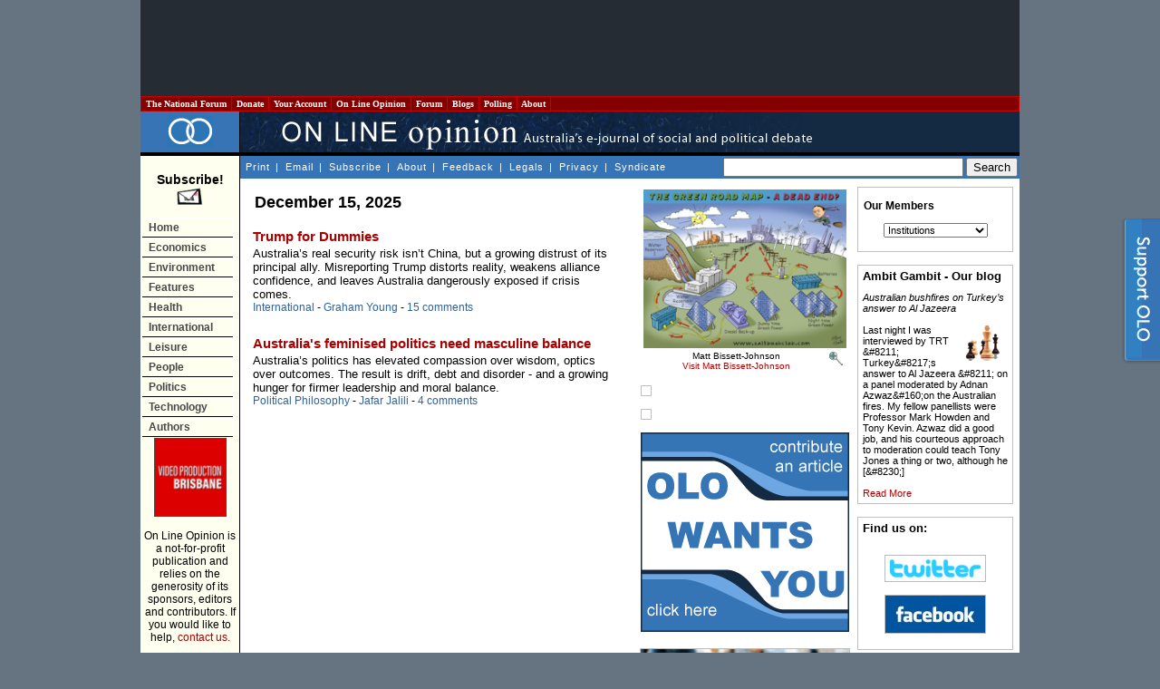

--- FILE ---
content_type: text/html
request_url: https://onlineopinion.com.au/?article=12338&page=2
body_size: 70090
content:
<!DOCTYPE html PUBLIC "-//W3C//DTD XHTML 1.0 Transitional//EN" "http://www.w3.org/TR/xhtml1/DTD/xhtml1-transitional.dtd">
<html xmlns:fb="http://ogp.me/ns/fb#">
<head>

<!-- BEGIN: SectionID -->
<script language="javascript" type="text/javascript">
_m1SecID="000000451-999";
_m1IsActive=1;
_m1PosV=1;
_m1PosH=1;
_m1PosX=0;
_m1PosY=20;
</script>
<!-- END: SectionID -->


<!-- Start Unruly -->
<script>

var unruly = window.unruly || {};

unruly.native = unruly.native || {};

unruly.native.siteId = 1055587;

</script>

<script src="//video.unrulymedia.com/native/native-loader.js"></script>
<!-- End Unruly -->

<title>On Line Opinion - Australia's e-journal of social and political debate</title>
<!-- For the pop out -->
<link rel="stylesheet" href="/css/popOut.css" type="text/css" media="screen"/>
<script type="text/javascript" src="/jquery-1.4.2.min.js"></script>	
<script type="text/javascript" src="/jquery.cookie.js"></script>
<!--[if IE 6]>
<script src="/png.js"></script>
<script>
  DD_belatedPNG.fix('.png');
</script>
<![endif]--> <meta http-equiv="Content-Language" content="en-au" />
<meta http-equiv="Content-Type" content="text/html; charset=windows-1252" />
<meta name="keywords" content="Australia, policy, public policy, government, politics, Australian politics, international relations, law, research, debate" />
<meta name="description" content="On Line Opinion - Australia's e-journal of social and political debate" />
<link href="/template.css" rel="stylesheet" type="text/css" />
<link href="https://www.onlineopinion.com.au/favicon.ico" rel="Shortcut Icon" />

<link href="http://feeds.nationalforum.com.au/onlineopinion/" rel="alternate" type="application/rss+xml" title="On Line Opinion : Latest Articles" />
<link href="http://feeds.nationalforum.com.au/onlineopinion-comments/" rel="alternate" type="application/rss+xml" title="On Line Opinion : Latest Article Comments" />
<link href="http://feeds.nationalforum.com.au/onlineopinion/arts/" rel="alternate" type="application/rss+xml" title="On Line Opinion : The Arts" />
<link href="http://feeds.nationalforum.com.au/onlineopinion/domestic/" rel="alternate" type="application/rss+xml" title="On Line Opinion : Domestic Politics" />
<link href="http://feeds.nationalforum.com.au/onlineopinion/economics/" rel="alternate" type="application/rss+xml" title="On Line Opinion : Economics" />
<link href="http://feeds.nationalforum.com.au/onlineopinion/education/" rel="alternate" type="application/rss+xml" title="On Line Opinion : Education" />
<link href="http://feeds.nationalforum.com.au/onlineopinion/environment/" rel="alternate" type="application/rss+xml" title="On Line Opinion : Environment" />
<link href="http://feeds.nationalforum.com.au/onlineopinion/health/" rel="alternate" type="application/rss+xml" title="On Line Opinion : Health" />
<link href="http://feeds.nationalforum.com.au/onlineopinion/satire/" rel="alternate" type="application/rss+xml" title="On Line Opinion : Humour and Satire" />
<link href="http://feeds.nationalforum.com.au/onlineopinion/indigenous/" rel="alternate" type="application/rss+xml" title="On Line Opinion : Indigenous Affairs" />
<link href="http://feeds.nationalforum.com.au/onlineopinion/international/" rel="alternate" type="application/rss+xml" title="On Line Opinion : International" />
<link href="http://feeds.nationalforum.com.au/onlineopinion/law/" rel="alternate" type="application/rss+xml" title="On Line Opinion : Law and Liberties" />
<link href="http://feeds.nationalforum.com.au/onlineopinion/media/" rel="alternate" type="application/rss+xml" title="On Line Opinion : Media" />
<link href="http://feeds.nationalforum.com.au/onlineopinion/renovating/" rel="alternate" type="application/rss+xml" title="On Line Opinion : Nation Building" />
<link href="http://feeds.nationalforum.com.au/onlineopinion/liberty/" rel="alternate" type="application/rss+xml" title="On Line Opinion : Political Philosophy" />
<link href="http://feeds.nationalforum.com.au/onlineopinion/spirituality/" rel="alternate" type="application/rss+xml" title="On Line Opinion : Religion and Spirituality" />
<link href="http://feeds.nationalforum.com.au/onlineopinion/technology/" rel="alternate" type="application/rss+xml" title="On Line Opinion : Science and Technology" />
<link href="http://feeds.nationalforum.com.au/onlineopinion/society/" rel="alternate" type="application/rss+xml" title="On Line Opinion : Society" />
<link href="http://feeds.nationalforum.com.au/onlineopinion/sport/" rel="alternate" type="application/rss+xml" title="On Line Opinion : Sport" />
<!--link href="http://feeds.nationalforum.com.au/onlineopinion/cartoons/" rel="alternate" type="application/rss+xml" title="On Line Opinion : Cartoons" /-->


<meta property="og:type" content="article" />

<meta property="og:image" content="http://www.onlineopinion.com.au/images/olo_fb_likes.png" />
<meta property="og:site_name" content="On Line Opinion" />
		
<!--<script type="text/JavaScript" src="/dom_menu.js"></script>
<script type="text/JavaScript" src="/dom_menu_items.js"></script>
<script type="text/JavaScript" src="/menu_style.js"></script>-->
<script type="text/javascript" src="/script.js"></script>
<script type="text/javascript" src="/libtobor/core.js"></script>
<script type="text/JavaScript">
function emailMain() {
	message = "Hi. You might like to check out this page: " + location;
	location.replace("mailto:?subject=On Line Opinion&body=" + message);
}

</script>


<script src="http://www.google-analytics.com/urchin.js" type="text/javascript"></script>
<script type="text/javascript">_uacct = "UA-294108-1"; urchinTracker();</script>


<meta name="google-site-verification" content="qzXX6Xq_QuBX4JD4U1KcPYkSnSfjkIV7K0M-2GancOI" />

<!-- Google Auto Ads Begin -->

<script async src="//pagead2.googlesyndication.com/pagead/js/adsbygoogle.js"></script>
<script>
     (adsbygoogle = window.adsbygoogle || []).push({
          google_ad_client: "ca-pub-0168091956504304",
          enable_page_level_ads: true
     });
</script>

<!-- Google Auto Ads End -->

</head>

<body>



<!-- Facebook SDK for Javascript -->

<div id="fb-root"></div>
<script>(function(d, s, id) {
  var js, fjs = d.getElementsByTagName(s)[0];
  if (d.getElementById(id)) return;
  js = d.createElement(s); js.id = id;
  js.src = "//connect.facebook.net/en_GB/sdk.js#xfbml=1&version=v2.0";
  fjs.parentNode.insertBefore(js, fjs);
}(document, 'script', 'facebook-jssdk'));</script>


<!--[if IE]><div id="IEroot"><![endif]-->
        <div id="slideboxcontainer" class="fixedright closed">
		
			<div class="slidebox">
			
				<div class="support_tab">
					<a id="toggle" class="png"><span>Support Us!</span></a>
				</div>
				
				<div class="support_container">
					<div class="support_header">
						<h3><span>Like what you've read?</span></h3>
						<h4>On Line Opinion is the only Australian site where you get all sides of the story. We don't <br/>charge, but we need your support. Hereï¿½s how you can help.</h4>
						<a class="close"></a>
					</div>
					<div class="support_body">
						<ul>
							<li class="donate">
								<h5><a href="http://www.onlineopinion.com.au/membership/index.asp?step=2">Subscribe or donate</a></h5>
								<p>Become a subscriber or donor. Even $50 will make a difference.</p>
							</li>
							<li class="tise">
								<h5><a href="mailto:editor@onlineopinion.com.au?subject=Advertising on On Line Opinion">Advertise</a></h5>
								<p>We have a monthly audience of 70,000 and advertising packages from $200 a month.</p>
							</li>
							<li class="clear"></li>
							<li class="volunteer">
								<h5><a href="mailto:editor@onlineopinion.com.au?subject=Volunteering opportunities at On Line Opinion">Volunteer</a></h5>
								<p>We always need commissioning editors and sub-editors.</p>
							</li>
							<li class="contribute">
								<h5><a href="http://onlineopinion.com.au/display.asp?page=guide">Contribute</a></h5>
								<p>Got something to say? Submit an essay.</p>
							</li>
						</ul>
						<br class="clearfloat" />
					</div>
					<div class="support_footer">
					</div>	
				</div>			
				
			</div>
			<script type="text/javascript">

				function openSlide()
				{
					slider = $('#slideboxcontainer');
					
					if(slider.hasClass('closed'))
						slider
							.animate({'width':'745px'},300)
							.addClass('open')
							.removeClass('closed');	
				}
				
				function closeSlide()
				{
					slider = $('#slideboxcontainer');
					
					if(slider.hasClass('open'))
						slider
							.stop(true)
							.animate({'width':'45px'},100)
							.addClass('closed')
							.removeClass('open');
				}
				
				function setCookie()
				{
					if(!checkCookie())
						return $.cookie("supportslide", "true", { path: '/', expires: 7 });
				}
				
				function checkCookie()
				{
					return $.cookie('supportslide');
				}
				
				// Toggle in and out via tab
				$('#toggle').click(function() {
					slider = $('#slideboxcontainer');
					if(slider.hasClass('open'))
					{
						closeSlide();
						setCookie();
					} 
					else 
					{
						openSlide();
					}					
				});		

				// Hide when X and set cookie is clicked
				$('#slideboxcontainer .close').bind('click',function(){
					closeSlide();	
					setCookie();
				});

			</script>	
		</div>
<div id="page">

<table class="leaderboard">
  <tr> 
    <td class="leaderboard-cell">
	  <script async src="//pagead2.googlesyndication.com/pagead/js/adsbygoogle.js"></script><!-- 728x90 header leaderboard on homepage --><ins class="adsbygoogle" style="display:inline-block;width:728px;height:90px" data-ad-client="ca-pub-0168091956504304" data-ad-slot="3017284900"></ins><script>(adsbygoogle = window.adsbygoogle || []).push({});</script>
    </td>
  </tr>
</table>

<table width="100%" border="0" cellspacing="0" cellpadding="0">
  <tr> 
    <td>
      <table width="100%" border="1" cellpadding="2" cellspacing="0" class="top-bar" style="BORDER-COLLAPSE: collapse">
        <tr class="top-bar">
          <td width="10" class="top-bar"><a class="top-bar" href="http://portal.nationalforum.com.au/">&nbsp;The&nbsp;National&nbsp;Forum&nbsp;</a></td>
          <td width="10" class="top-bar"><a class="top-bar" href="http://www.onlineopinion.com.au/membership/">&nbsp;Donate&nbsp;</a></td>
		  <td width="10" class="top-bar"><a class="top-bar" href="http://www.onlineopinion.com.au/profile/">&nbsp;Your&nbsp;Account&nbsp;</a></td>
          <td width="10" class="top-bar"><a class="top-bar" href="http://www.onlineopinion.com.au/">&nbsp;On&nbsp;Line&nbsp;Opinion&nbsp;</a></td>
          <td width="10" class="top-bar"><a class="top-bar" href="http://forum.onlineopinion.com.au/">&nbsp;Forum&nbsp;</a></td>
          <td width="10" class="top-bar"><a class="top-bar" href="http://domain.nationalforum.com.au/">&nbsp;Blogs&nbsp;</a></td>
<!--          <td width="10" class="top-bar"><a class="top-bar" href="http://www.iparliament.com.au/">&nbsp;iParliament&nbsp;</a></td>
          <td width="10" class="top-bar"><a class="top-bar" href="http://issuesbriefs.nationalforum.com.au/">&nbsp;Issues&nbsp;Briefs&nbsp;</a></td>-->
          <td width="10" class="top-bar"><a class="top-bar" href="http://www.whatthepeoplewant.net/">&nbsp;Polling&nbsp;</a></td>
          <td width="10" class="top-bar"><a class="top-bar" href="http://portal.nationalforum.com.au/about.asp">&nbsp;About&nbsp;</a></td>
          <td>&nbsp;</td>
        </tr>
      </table>
		<script type="text/javascript">
			// Nav menu
			$(".top-bar td").hover( function() 
			{
				$(this).addClass("iehover"); 
			}
			, function() 
			{
				$(this).removeClass("iehover"); 
			});
		</script>
    </td>
  </tr>
  <tr> 
    <td align="left" valign="top"><table width="100%" border="0" cellspacing="0" cellpadding="0">
        <tr> 
          <td width="105" align="center" valign="middle" class="titletableleft">
		    <a href="/"><img src="/images/olo_rings.png" border="0" alt="On Line Opinion logo" /></a>
          </td>
          <td class="titletableright"><img src="/images/olo_header.jpg" height="45" width="635" alt="ON LINE OPINION - Australia's e-journal of social and political debate" /></td>
        </tr>
        <tr> 
          <td width="105" height="32" align="left" valign="top" class="leftmenutable"> 

            <span class="subscribetext"><br /><a class="subscribetext" href="display.asp?page=subscribe">
            Subscribe!<br />
            <img src="/images/subscribe_large.gif" width="30" height="20" border="0" alt="Subscribe" /></a></span><br /><br />

			<ul id="navmenu-v">
				<li><a href="/">Home</a></li>
				<li><a href="/section.asp?name=economics">Economics</a></li>
				<li><a href="/section.asp?name=environment">Environment</a></li>
				<li><a href="/feature.asp">Features</a>
					<ul>
						<li><a href="/feature.asp?year=2025&month=12">Current</a></li>
						<li class="last"><a href="/feature.asp">Past</a></li>
					</ul>
				</li>
				<li><a href="/section.asp?name=health">Health</a></li>
				<li><a href="/section.asp?name=international">International</a></li>
				<li><a href="/section.asp?name=leisure">Leisure</a>
					<ul>
						<li><a href="/section.asp?name=arts">Arts</a></li>
						<li><a href="/section.asp?name=cartoons">Cartoons</a></li>
						<li><a href="/section.asp?name=satire">Humour</a></li>
						<li><a href="/section.asp?name=media">Media</a></li>
						<li class="last"><a href="/section.asp?name=sport">Sport</a></li>
					</ul>
				</li>
				<li><a href="/section.asp?name=people">People</a>
					<ul>
						<li><a href="/section.asp?name=education">Education</a></li>
						<li><a href="/section.asp?name=indigenous">Indigenous</a></li>
						<li><a href="/section.asp?name=renovating">Infrastructure</a></li>
						<li><a href="/section.asp?name=law">Law &amp; Liberties</a></li>
						<li><a href="/section.asp?name=spirituality">Religion</a></li>
						<li class="last"><a href="/section.asp?name=society">Society</a></li>
					</ul>
				</li>
				<li><a href="/section.asp?name=politics">Politics</a>
					<ul>
						<li><a href="/section.asp?name=domestic">Domestic</a></li>
						<li class="last"><a href="/section.asp?name=liberty">Philosophy</a></li>
					</ul>
				</li>
				<li><a href="/section.asp?name=technology">Technology</a></li>
				<li><a href="/author.asp">Authors</a></li>
			</ul>
			<script type="text/javascript">
				// Nav menu
				$("#navmenu-h li,#navmenu-v li").hover( function() 
				{
					$(this).addClass("iehover"); 
				}
				, function() 
				{
					$(this).removeClass("iehover"); 
				});
			</script>

	

			<img src="/images/5_by_5.gif" width="100" height="1" alt="" />
            <br />
<!--            <a href="http://www.unimelb.edu.au/" target="_blank">
			<img class="member-logo" src="/images/logo_umelb.gif" width="80" height="80" alt="University of Melbourne" /></a><br /><br /> -->
            <!-- <a href="http://www.lgaq.asn.au/" target="_blank">
			<img class="member-logo" src="/images/logo_localgov.gif" width="80" height="110" alt="Local Government Association of Queensland" /></a><br /><br /> -->
            <!--<a href="http://www.qut.edu.au/" target="_blank">
			<img class="member-logo" src="/images/logo_qut.gif" width="80" height="80" alt="Queensland University of Technology" /></a><br /><br />
            <a href="http://www.peveringham.com.au/" target="_blank"><img class="member-logo" src="/images/everingham_lawyers.gif" width="78" height="85" alt="Everginham Lawyers" /></a> -->
			<a href="http://www.videoproductionbrisbane.com.au/" target="_blank"><img class="member-logo" src="/images/logo_brisbane_productions.gif" width="78" height="85" alt="Video Production Brisbane" /></a>

			<br /><br />
           

            On Line Opinion is a not-for-profit publication and relies on the 
            generosity of its sponsors, editors and contributors. If you would 
            like to help, <a href="mailto:editor@onlineopinion.com.au">contact us.</a><br />
            ___________<br /><br />
            <strong>Syndicate<br />RSS/XML</strong><br /><br />
            <a href="display.asp?page=syndicate">
			<img src="/images/rss_2.0.gif" alt="RSS 2.0" width="80" height="15" border="0" />
			</a>

			<br />
			
			

<!-- START Nielsen//NetRatings SiteCensus V5.1 -->
<!-- COPYRIGHT 2005 Nielsen//NetRatings -->
<script language="JavaScript" type="text/javascript">
<!--
	var _rsCI="postclick";
	var _rsCG="onlineopinion";
	var _rsDT=0; // to turn on whether to get the document title, 1=on
	var _rsDU=0; // to turn on or off the applet, 1=on
	var _rsDO=0; // to turn on debug output to the console, 1=on, only works if _rsDU=1
	var _rsX6=0; // to force use of applet with XP and IE6, 1=on, only works if _rsDU=1
	var _rsSI=escape(window.location);
	var _rsLP=location.protocol.indexOf('https')>-1?'https:':'http:';
	var _rsRP=escape(document.referrer);
	var _rsND=_rsLP+'//secure-au.imrworldwide.com/';

	if (parseInt(navigator.appVersion)>=4)
	{
		var _rsRD=(new Date()).getTime();
		var _rsSE=0; // to turn on surveys, 1=on
		var _rsSV=""; // survey name, leave empty
		var _rsSM=0; // maximum survey rate, 1.0=100%
		_rsCL='<scr'+'ipt language="JavaScript" type="text/javascript" src="'+_rsND+'v51.js"><\/scr'+'ipt>';
	}
	else
	{
		_rsCL='<img src="'+_rsND+'cgi-bin/m?ci='+_rsCI+'&cg='+_rsCG+'&si='+_rsSI+'&rp='+_rsRP+'" alt="" width="1" height="1" />';
	}
	document.write(_rsCL);
//-->
</script>
<noscript>
	<img src="//secure-au.imrworldwide.com/cgi-bin/m?ci=postclick&amp;cg=onlineopinion" alt="" width="1" height="1" />
</noscript>
<!-- END Nielsen//NetRatings SiteCensus V5.1 -->



			</td>
          <td align="left" valign="top"> <table width="100%" border="0" cellpadding="0" cellspacing="0">
              <tr> 
                <td> <table width="100%" border="0" cellspacing="0" cellpadding="2">
                    <tr valign="middle"> 
                      <td class="topmenu"> <div align="left"> 
                            <a class="topmenu" href="javascript: onclick=window.print();" onmouseover="window.status='Print this page'; return true;" onmouseout="window.status='';">Print</a> | 
                            <a class="topmenu" href="javascript: onclick=emailMain();" onmouseover="window.status='Email this page'; return true;" onmouseout="window.status='';">Email</a> |
                            <a class="topmenu" href="display.asp?page=subscribe">Subscribe</a> |
                            <a class="topmenu" href="display.asp?page=about">About</a> |
                            <a class="topmenu" href="feedback.asp">Feedback</a> |
                            <a class="topmenu" href="display.asp?page=legal">Legals</a> |
                            <a class="topmenu" href="display.asp?page=privacy">Privacy</a> |
                            <a class="topmenu" href="display.asp?page=syndicate">Syndicate</a>
                        </div></td>
                      <td align="right" class="search">
					  
						<form action="http://www.onlineopinion.com.au/search.asp" id="cse-search-box">

  							<div>

    								<input type="hidden" name="cx" value="partner-pub-0168091956504304:p50cbw-usaf" />

								<input type="hidden" name="cof" value="FORID:11" />    							

								<input type="hidden" name="ie" value="windows-1252" />

    								<input type="text" name="q" size="31" />

   					 			<input type="submit" name="sa" value="Search" />

 								 </div>

						</form>

						<script type="text/javascript" src="http://www.google.com/coop/cse/brand?form=cse-search-box&amp;lang=en"></script>

					  </td>
                    </tr>
                  </table>
				</td>
              </tr>
              <tr> 
                <td valign="top">
				  <table width="100%" border="0" cellspacing="0" cellpadding="0" style="margin-top: 0.2em;">
                    <tr> 
                      <td valign="top" class="middleframespacer">
                        <table border="0" cellpadding="0" cellspacing="0" class="insidenewstable">
						  <tr>
						    <td valign="top">

<!-- ***************************** HEADER FILE END ***************************** -->



				  <table style="border-collapse: collapse; border: none;">
                    <tr bgcolor=""> 
                      <td colspan="2">
					  
						<table style="border-collapse: collapse; border: none; width: 100%;">
						  <tr>
							<td width="100%" valign="top" style="padding: 5px;"><table><tr><td><div class="main-page-date">December 15, 2025</div>

</td></tr><tr>
  <td class="latestnews" width="405"><div class="main-page-news-headline"><a href="view.asp?article=23774">Trump for Dummies</a></div><div class="main-page-news-description">Australia’s real security risk isn’t China, but a growing distrust of its principal ally. Misreporting Trump distorts reality, weakens alliance confidence, and leaves Australia dangerously exposed if crisis comes.</div><a href="section.asp?name=international" class="main-page-section-link">International</a> - <a class="main-page-author-link" href="author.asp?id=3">Graham Young</a> - <a target="_blank" class="main-page-comment-link" href="http://forum.onlineopinion.com.au/thread.asp?article=23774">15 comments</a><br />&nbsp;</td>
</tr>
<tr>
  <td class="latestnews" width="405"><div class="main-page-news-headline"><a href="view.asp?article=23773">Australia's feminised politics need masculine balance</a></div><div class="main-page-news-description">Australia’s politics has elevated compassion over wisdom, optics over outcomes. The result is drift, debt and disorder - and a growing hunger for firmer leadership and moral balance.</div><a href="section.asp?name=liberty" class="main-page-section-link">Political Philosophy</a> - <a class="main-page-author-link" href="author.asp?id=8195">Jafar Jalili</a> - <a target="_blank" class="main-page-comment-link" href="http://forum.onlineopinion.com.au/thread.asp?article=23773">4 comments</a><br />&nbsp;</td>
</tr>

</table>
<!--a href="recent.asp"><img src="images/recent_articles.gif" width="226" height="39" alt="Recent articles by date" border="0" /><div class="main-page-recent-link"></a--></td>
							<td rowspan="2" width="230" valign="top">

		<!--
			overlay to darken page under cartoon zoom;
			display none keeps this out of the way until we are absolutely ready;
			filter is to prepare IE for opacity changes to come.
		-->
		<div id="overlay" style="display: none; filter:alpha(opacity=100);"></div>

		<!--
			relative to pass coordinates to absolutely positioned children;
			width to hold frame open when toon flies away;
			z-index for IE6 where z-index of relatively positioned blocks overrides everything else.
		-->
		<div style="position: relative; width: 230px; z-index: 223;">
			<!--
				width will be changed by script;
				filter is to prepare IE for opacity changes to come.
			-->
			<div class="main-page-cartoon" style="width: 226px; padding: 2px; filter:alpha(opacity=100); background-color: #ffffff;" onclick="cartoonZoom(this, document.getElementById('cartoon-image'), document.getElementById('overlay'));" onmouseover="this.style.cursor = 'pointer'; if (!this._zoom_state > 0) this.style.backgroundColor = '#ffdddd';" onmouseout="this.style.backgroundColor = '#ffffff';">
				<!--
					width will be changed by script;
					galleryimg attribute is used to disable IE's image toolbar
				-->
				<a href="http://www.onlineopinion.com.au/images/cartoon/main-page/20240708_bissettjohnson.jpg" target="_blank" style="display: block;" onclick="return false;">
					<img id="cartoon-image" src="http://www.onlineopinion.com.au/images/cartoon/main-page/20240708_bissettjohnson.jpg" style="display: block; width: 224px; margin: 0 auto;  border: none; padding: 1px;" alt="Cartoon" galleryimg="false"/>
				</a>
				<div class="main-page-cartoon-glass"></div>
				
					<div class="main-page-cartoon-ack">
						Matt Bissett-Johnson
							<br />
							<a href="http://www.independentaustralia.net/about/ia-contributors/matt-bissett-johnson-bio/" target="_blank" onclick="event.cancelBubble = true;">Visit Matt Bissett-Johnson</a>
						
					</div>
				
				<div class="clearer"></div>
			</div>
		</div>

		<br />

	  <table style="border-collapse: collapse; border: 1px solid #C0C0C0;">
		<tr>
		  <td class="main-page-random-box-content">
		  
		  </td>
		</tr>
	  </table>

<br />

	  <table style="border-collapse: collapse; border: 1px solid #C0C0C0;">
		<tr>
		  <td class="main-page-random-box-content">
		  
		  </td>
		</tr>
	  </table>

<br/> <a href="http://onlineopinion.com.au/display.asp?page=guide" target="_blank"><img style="border:none;" src="images/olo_contrib_graphic.gif" alt="" /></a><br/><a href="http://www.eurekastreet.com.au/" target="_blank"><img src="/images/eureka_street_promo.jpg" style="border: 1px solid #bbbbbb; display: block; margin: 1.5em -1px 1.5em -1px; width: 230px; height: 220px;" alt="Eureka Street - compassion justice courage reflection analysis discernment ..."/></a>

	  <table style="border-collapse: collapse; border: 1px solid #C0C0C0; width: 100%;">
		<tr>
		  <td width="100%" class="main-page-random-box-content">
			  <div class="main-page-random-box-title">Associates</div>
			  <center>
			  <a href="http://www.henrythornton.com/" target="_blank"><img src="images/logo_henry_thornton.gif" alt="Henry Thornton" width="110" height="40" border="0" /></a></center><br />
		  </td>
		</tr>
	  </table>

</td>
							<td rowspan="2" width="170" valign="top" style="padding-left: 8px;">

	  <table style="border-collapse: collapse; border: 1px solid #C0C0C0; width: 100%;">
		<tr>
		  <td width="100%">
		  <p align="left"><b>Our Members</b></p>

			<div align="center">
			
	<script type="text/javascript" language="JavaScript">
	<!--
	function loadMemberLink() {
		theLink = document.memberDropDown.link.value;
		if (theLink != '') {
			window.location = document.memberDropDown.link.value;
		}
	}
	//-->
	</script>
	<form name="memberDropDown" action="" method="get">
	<select name="link" onchange="loadMemberLink();" style="font-family: Arial; font-size: 8pt">
	<option value="" selected="selected">Institutions</option>
	
<option value="http://www.onlineopinion.com.au/member.asp?id=17">ACM</option>
<option value="http://www.onlineopinion.com.au/member.asp?id=32">AEF</option>
<option value="http://www.onlineopinion.com.au/member.asp?id=16">Brisbane Institute</option>
<option value="http://www.onlineopinion.com.au/member.asp?id=37">CEFA</option>
<option value="http://www.onlineopinion.com.au/member.asp?id=27">Church Resources</option>
<option value="http://www.onlineopinion.com.au/member.asp?id=36">Eidos</option>
<option value="http://www.onlineopinion.com.au/member.asp?id=45">IPA</option>
<option value="http://www.onlineopinion.com.au/member.asp?id=26">LGAQ</option>
<option value="http://www.onlineopinion.com.au/member.asp?id=20">OXFAM</option>
<option value="http://www.onlineopinion.com.au/member.asp?id=46">PALE</option>
<option value="http://www.onlineopinion.com.au/member.asp?id=21">QUT</option>
<option value="http://www.onlineopinion.com.au/member.asp?id=48">Rationalist Society</option>
<option value="http://www.onlineopinion.com.au/member.asp?id=30">Rights Australia</option>
	</select>
	</form>
	
			<br />
			</div>

		  </td>
		</tr>
	  </table>
		
		<!--
	  <br/>
	  <table style="border-collapse: collapse; border: 1px solid #C0C0C0; width: 100%;">
		<tr>
		  <td width="100%">
			<p align="left"><b>Our Sponsors</b></p>
			<p><a href="http://onlineopinion.com.au/display.asp?page=sponsors"><img src="/images/OLO-view-sponsors.png" alt="Click here to view our sponsors"></a></p>
		  </td>
		</tr>
	  </table>
		-->

<br />

	  <table style="border-collapse: collapse; border: 1px solid #C0C0C0;">
		<tr>
		  <td width="100%" class="main-page-random-box-content">
		  <div class="main-page-random-box-title" xmlns:rss="http://purl.org/rss/1.0/" xmlns:dc="http://purl.org/dc/elements/1.1/" xmlns:rdf="http://www.w3.org/1999/02/22-rdf-syntax-ns#">
Ambit Gambit - Our blog
</div>
<i xmlns:rss="http://purl.org/rss/1.0/" xmlns:dc="http://purl.org/dc/elements/1.1/" xmlns:rdf="http://www.w3.org/1999/02/22-rdf-syntax-ns#">Australian bushfires on Turkey’s answer to Al Jazeera</i>
<br xmlns:rss="http://purl.org/rss/1.0/" xmlns:dc="http://purl.org/dc/elements/1.1/" xmlns:rdf="http://www.w3.org/1999/02/22-rdf-syntax-ns#" /><br xmlns:rss="http://purl.org/rss/1.0/" xmlns:dc="http://purl.org/dc/elements/1.1/" xmlns:rdf="http://www.w3.org/1999/02/22-rdf-syntax-ns#" />
<a href="https://www.ambitgambit.com/2020/01/08/australian-bush-fires-on-turkeys-answer-to-al-jazeera/" target="_blank" xmlns:rss="http://purl.org/rss/1.0/" xmlns:dc="http://purl.org/dc/elements/1.1/" xmlns:rdf="http://www.w3.org/1999/02/22-rdf-syntax-ns#">
<img src="images/main_page_ambit_gambit_icon.gif" style="border: 0px none" height="40" width="47" align="right" hspace="4" alt="Ambit Gambit" />
</a>Last night I was interviewed by TRT &amp;#8211; Turkey&amp;#8217;s answer to Al Jazeera &amp;#8211; on a panel moderated by Adnan Azwaz&amp;#160;on the Australian fires. My fellow panellists were Professor Mark Howden and Tony Kevin. Azwaz did a good job, and his courteous approach to moderation could teach Tony Jones a thing or two, although he [&amp;#8230;]<br xmlns:rss="http://purl.org/rss/1.0/" xmlns:dc="http://purl.org/dc/elements/1.1/" xmlns:rdf="http://www.w3.org/1999/02/22-rdf-syntax-ns#" /><br xmlns:rss="http://purl.org/rss/1.0/" xmlns:dc="http://purl.org/dc/elements/1.1/" xmlns:rdf="http://www.w3.org/1999/02/22-rdf-syntax-ns#" />
<a href="https://www.ambitgambit.com/2020/01/08/australian-bush-fires-on-turkeys-answer-to-al-jazeera/" target="_blank" xmlns:rss="http://purl.org/rss/1.0/" xmlns:dc="http://purl.org/dc/elements/1.1/" xmlns:rdf="http://www.w3.org/1999/02/22-rdf-syntax-ns#">
Read More</a>

		  </td>
		</tr>
	  </table>

<br />
							
							
							
							

	  <table style="border-collapse: collapse; border: 1px solid #C0C0C0; width: 100%;">
		<tr>
		  <td width="100%" class="main-page-random-box-content" >
<div class="main-page-random-box-title">Find us on:</div>

			<p align="center">
				<a href="http://twitter.com/onlineopinion" target="_blank"><img src="images/twitter-final.png" style="border: 1px solid #bbbbbb; display: block;" align="center"></a><br />
				<a href="http://www.facebook.com/group.php?gid=16637100444&ref=ts" target="_blank"><img src="images/facebook-final.jpg" style="border: 1px solid #bbbbbb; display: block;" align="center"></a>
			</p>
		  </td>
		</tr>
	  </table>

<br />
	  <!--table style="border-collapse: collapse; border: 1px solid #C0C0C0;">
		<tr>
		  <td width="100%" class="main-page-random-box-content">
			  <div class="main-page-random-box-title">OzElections.com</div>

			  <center>
			  <a href="http://elections.nationalforum.com.au/victoria-election-2006/" target="_blank"><img src="images/main_page_vic_2006.gif" alt="Victoria Election 2006" width="110" height="102" border="0" /></a></center>
			  See our Victoria State Election coverage site <a href="http://elections.nationalforum.com.au/victoria-election-2006/" target="_blank">here</a>.
		  </td>
		</tr>
	  </table-->
	  <table style="border-collapse: collapse; border: 1px solid #C0C0C0; width: 100%;">
		<tr>
		  <td width="100%" class="main-page-random-box-content">
			  <div class="main-page-random-box-title">Advertisement</div>

			  <script async src="//pagead2.googlesyndication.com/pagead/js/adsbygoogle.js"></script><!-- OLO - Skyscraper on homepage --><ins class="adsbygoogle" style="display:inline-block;width:160px;height:600px" data-ad-client="ca-pub-0168091956504304" data-ad-slot="4633618901"></ins><script>(adsbygoogle = window.adsbygoogle || []).push({});</script>

		  </td>
		</tr>
	  </table>

	<br /><img src="images/5_by_5.gif" width="150" height="1" alt="" /></td>
						  </tr>
						  
<tr>
							<!-- Island Ads -->
							<td id="zz" style="x-display: none;  text-align: center;">

								<!-- amnesty removed, now only in aspy -->
								<!-- Island Ad -->

								<div id="article-island-ad">Advertisement<br /><!--Ad1--> <script async src="//pagead2.googlesyndication.com/pagead/js/adsbygoogle.js"></script><!-- OLO - homepage island #1 --><ins class="adsbygoogle" style="display:inline-block;width:300px;height:250px" data-ad-client="ca-pub-0168091956504304" data-ad-slot="6249952903"></ins><script>(adsbygoogle = window.adsbygoogle || []).push({});</script>
								<!-- </div>	-->
								<!-- oxfam -->
								<br /><br />Advertisement<br /><!--Ad2--> <!-- Start Unruly --><script>var unruly = window.unruly || {};unruly.native = unruly.native || {};unruly.native.siteId = 1055587;</script><script src="//video.unrulymedia.com/native/native-loader.js"></script><!-- End Unruly -->
								</div>
							</td>
						  </tr> 



						</table>
					    <br />
					  </td>
                    </tr>

                    <tr> 
                      <td colspan="2">
						<table width="100%">
						  <tr style="background-color: #3674B5;">
							<td width="100%" height="5"></td>
						  </tr>
						</table>
					  </td>
                    </tr>

                    <tr> 
                      <td colspan="2">
					  <br />
					  <center>
						<table class="popularity-box" style="border-collapse: collapse; width: 100%; padding: 10px;">
						  <tr>
							<td width="33%" valign="top" style="background-color: #FFE9E9; padding: 8px;"><table style="border-collapse: collapse; padding: 0px; width: 100%; border: none;"><tr><td width="100%"><div class="popularity-box-title">Today's Most Popular Articles</div><table style="border-collapse: collapse; padding: 0px; width: 100%; border: none;"><tr><td valign="top" width="10" class="popularity-box">&raquo;&nbsp;</td>
<td align="left" class="popularity-box"><a href="view.asp?article=23758">
Nuclear-generated electricity overshadows government-subsidized wind and solar</a></td></tr>
<tr><td valign="top" width="10" class="popularity-box">&raquo;&nbsp;</td>
<td align="left" class="popularity-box"><a href="view.asp?article=23751">
Weaponised lawfare as domestic and international threat to Western democracies</a></td></tr>
<tr><td valign="top" width="10" class="popularity-box">&raquo;&nbsp;</td>
<td align="left" class="popularity-box"><a href="view.asp?article=23722">
You can check out any time you like but ….</a></td></tr>
<tr><td valign="top" width="10" class="popularity-box">&raquo;&nbsp;</td>
<td align="left" class="popularity-box"><a href="view.asp?article=23762">
Activists, media, and politicians infected with dangerous overconfidence on climate change</a></td></tr>
<tr><td valign="top" width="10" class="popularity-box">&raquo;&nbsp;</td>
<td align="left" class="popularity-box"><a href="view.asp?article=23740">
The true source of civilization’s future is energy wisdom</a></td></tr>
</table></td></tr></table>

</td>
							<td width="33%" valign="top" style="background-color: #FFFFEF; padding: 8px;"><table style="border-collapse: collapse; padding: 0px; width: 100%; border: none;"><tr><td width="100%"><div class="popularity-box-title">This Week's Most Popular</div><table style="border-collapse: collapse; padding: 0px; width: 100%; border: none;"><tr><td valign="top" width="10" class="popularity-box">&raquo;&nbsp;</td>
<td align="left" class="popularity-box"><a href="view.asp?article=23751">
Weaponised lawfare as domestic and international threat to Western democracies</a></td></tr>
<tr><td valign="top" width="10" class="popularity-box">&raquo;&nbsp;</td>
<td align="left" class="popularity-box"><a href="view.asp?article=23740">
The true source of civilization’s future is energy wisdom</a></td></tr>
<tr><td valign="top" width="10" class="popularity-box">&raquo;&nbsp;</td>
<td align="left" class="popularity-box"><a href="view.asp?article=23758">
Nuclear-generated electricity overshadows government-subsidized wind and solar</a></td></tr>
<tr><td valign="top" width="10" class="popularity-box">&raquo;&nbsp;</td>
<td align="left" class="popularity-box"><a href="view.asp?article=23722">
You can check out any time you like but ….</a></td></tr>
<tr><td valign="top" width="10" class="popularity-box">&raquo;&nbsp;</td>
<td align="left" class="popularity-box"><a href="view.asp?article=23747">
Alain Badiou, truth, and the moral permissibility of abortion</a></td></tr>
</table></td></tr></table>

</td>
							<td width="33%" valign="top" style="background-color: #ECF3FF; padding: 8px;"><table style="border-collapse: collapse; padding: 0px; width: 100%; border: none;"><tr><td width="100%"><div class="popularity-box-title">This Week's Most Discussed</div><table style="border-collapse: collapse; padding: 0px; width: 100%; border: none;"><tr><td valign="top" width="10" class="popularity-box">
&raquo;&nbsp;</td>
<td align="left" class="popularity-box"><a href="view.asp?article=23774">
Trump for Dummies</a></td></tr>
<tr><td valign="top" width="10" class="popularity-box">
&raquo;&nbsp;</td>
<td align="left" class="popularity-box"><a href="view.asp?article=23771">
The pandemic revealed the most cowardly society of all time</a></td></tr>
<tr><td valign="top" width="10" class="popularity-box">
&raquo;&nbsp;</td>
<td align="left" class="popularity-box"><a href="view.asp?article=23773">
Australia's feminised politics need masculine balance</a></td></tr>
<tr><td valign="top" width="10" class="popularity-box">
&raquo;&nbsp;</td>
<td align="left" class="popularity-box"><a href="view.asp?article=23763">
The ghost in the machine</a></td></tr>
<tr><td valign="top" width="10" class="popularity-box">
&raquo;&nbsp;</td>
<td align="left" class="popularity-box"><a href="view.asp?article=23766">
Experiments in futility: Australia’s teenage social media ban approaches</a></td></tr>
</table></td></tr></table>

</td>
						  </tr>
						</table>
					  </center>
					  <br />
					  </td>
                    </tr> 

                    <tr> 
                      <td colspan="2">
						<table width="100%">
						  <tr style="background-color: #3674B5;">
							<td width="100%" height="5"></td>
						  </tr>
						  <tr><td width="100%" height="5"></td>
						  </tr>
						</table>
					  </td>
                    </tr>

                    <tr bgcolor=""> 
                      <td colspan="2">

						<table width="100%">
						  <tr>
							<td width="80%" valign="top">
								<table border="0" style="border-collapse: collapse; padding: 5px;" width="100%">
								  <tr>
								    <td style="padding: 5px;">

									<table><tr><td><hr />
<div class="recent-articles-date">Friday, December 12, 2025</div>

<hr /></td></tr>
<tr>
  <td class="latestnews" width="620"><div class="main-page-news-headline"><a href="view.asp?article=23772">Schemes of bankruptcy: The United Nations, funding dues and human rights</a></div><div class="main-page-news-description">As Washington freezes contributions and Beijing and Moscow stall payments, the UN enters a liquidity spiral that threatens its human-rights work, peacekeeping, and even its basic survival.</div><a href="section.asp?name=international" class="main-page-section-link">International</a> - <a class="main-page-author-link" href="author.asp?id=715">Binoy Kampmark</a> - <a target="_blank" class="main-page-comment-link" href="http://forum.onlineopinion.com.au/thread.asp?article=23772">2 comments</a><br />&nbsp;</td>
</tr>
<tr>
  <td class="latestnews" width="620"><div class="main-page-news-headline"><a href="view.asp?article=23767">AI outs Saudi Crown Prince Mohammed Bin Salman as HKOPS author</a></div><div class="main-page-news-description">New analysis suggests the Hashemite Kingdom of Palestine plan wasn’t Ali Shihabi’s brainchild at all, but a quiet geopolitical trial balloon launched by Mohammed Bin Salman himself.</div><a href="section.asp?name=international" class="main-page-section-link">International</a> - <a class="main-page-author-link" href="author.asp?id=5506">David Singer</a><br />&nbsp;</td>
</tr>
<tr><td><hr />
<div class="recent-articles-date">Thursday, December 11, 2025</div>

<hr /></td></tr>
<tr>
  <td class="latestnews" width="620"><div class="main-page-news-headline"><a href="view.asp?article=23771">The pandemic revealed the most cowardly society of all time</a></div><div class="main-page-news-description">Covid reshaped society on a scale unseen since World War II - but instead of sparking cultural transformation, it left fear, obedience, and a troubling silence in its wake.</div><a href="section.asp?name=health" class="main-page-section-link">Health</a> - <a class="main-page-author-link" href="author.asp?id=8194">Filipe Rafaeli</a> - <a target="_blank" class="main-page-comment-link" href="http://forum.onlineopinion.com.au/thread.asp?article=23771">5 comments</a><br />&nbsp;</td>
</tr>
<tr>
  <td class="latestnews" width="620"><div class="main-page-news-headline"><a href="view.asp?article=23770">Concerns in relation to bushfire preparedness across SE Australia for the 2025/ 26 season and ongoing seasons</a></div><div class="main-page-news-description">South-east Australia is heading into another fire season dangerously underprepared, with high fuel loads, minimal mitigation, and communities and firefighters exposed to avoidable risk.</div><a href="section.asp?name=environment" class="main-page-section-link">Environment</a> - <a class="main-page-author-link" href="author.asp?id=8082">John O'Donnell</a> - <a target="_blank" class="main-page-comment-link" href="http://forum.onlineopinion.com.au/thread.asp?article=23770">3 comments</a><br />&nbsp;</td>
</tr>
<tr><td><hr />
<div class="recent-articles-date">Wednesday, December 10, 2025</div>

<hr /></td></tr>
<tr>
  <td class="latestnews" width="620"><div class="main-page-news-headline"><a href="view.asp?article=23769">The Colby Review, AUKUS and lopsided commitments</a></div><div class="main-page-news-description">Australia’s AUKUS gamble is looking more like vassalage than strategy, with Canberra bankrolling US submarines it may never see - and obligations Washington may never honour.</div><a href="section.asp?name=international" class="main-page-section-link">International</a> - <a class="main-page-author-link" href="author.asp?id=715">Binoy Kampmark</a><br />&nbsp;</td>
</tr>
<tr>
  <td class="latestnews" width="620"><div class="main-page-news-headline"><a href="view.asp?article=23768">Why are developing economies pursuing small modular reactors?</a></div><div class="main-page-news-description">Resurgence of nuclear generated electricity is occurring in South Africa to serve over 565 million Sub-Saharan Africans lacking electricity access.</div><a href="section.asp?name=technology" class="main-page-section-link">Science &amp; Technology</a> - <a class="main-page-author-link" href="author.asp?id=8115">Ronald Stein</a>, <a class="main-page-author-link" href="author.asp?id=8140">Robert Jeffrey</a> and <a class="main-page-author-link" href="author.asp?id=8139">Olivia Vaughan</a><br />&nbsp;</td>
</tr>
<tr><td><hr />
<div class="recent-articles-date">Tuesday, December 9, 2025</div>

<hr /></td></tr>
<tr>
  <td class="latestnews" width="620"><div class="main-page-news-headline"><a href="view.asp?article=23763">The ghost in the machine</a></div><div class="main-page-news-description">Why we keep talking as if we have two minds — and why it matters.</div><a href="section.asp?name=liberty" class="main-page-section-link">Political Philosophy</a> - <a class="main-page-author-link" href="author.asp?id=323">Steven Schwartz</a> - <a target="_blank" class="main-page-comment-link" href="http://forum.onlineopinion.com.au/thread.asp?article=23763">4 comments</a><br />&nbsp;</td>
</tr>
<tr>
  <td class="latestnews" width="620"><div class="main-page-news-headline"><a href="view.asp?article=23765">Schelling's philosophy of nature and the renewal of the earth</a></div><div class="main-page-news-description">Schelling saw nature not as object but as subject - a creative force we belong to, not command. His vision may be the ecological imagination our age lacks.</div><a href="section.asp?name=liberty" class="main-page-section-link">Political Philosophy</a> - <a class="main-page-author-link" href="author.asp?id=7682">Sam Ben-Meir</a> - <a target="_blank" class="main-page-comment-link" href="http://forum.onlineopinion.com.au/thread.asp?article=23765">4 comments</a><br />&nbsp;</td>
</tr>
<tr><td><hr />
<div class="recent-articles-date">Monday, December 8, 2025</div>

<hr /></td></tr>
<tr>
  <td class="latestnews" width="620"><div class="main-page-news-headline"><a href="view.asp?article=23766">Experiments in futility: Australia’s teenage social media ban approaches</a></div><div class="main-page-news-description">As Australia moves to ban under-16s from major social platforms, teens, regulators and civil libertarians collide in a brewing legal and political battle over digital freedom.</div><a href="section.asp?name=media" class="main-page-section-link">Media</a> - <a class="main-page-author-link" href="author.asp?id=715">Binoy Kampmark</a> - <a target="_blank" class="main-page-comment-link" href="http://forum.onlineopinion.com.au/thread.asp?article=23766">11 comments</a><br />&nbsp;</td>
</tr>
<tr>
  <td class="latestnews" width="620"><div class="main-page-news-headline"><a href="view.asp?article=23764">A simple question can change a parent’s journey</a></div><div class="main-page-news-description">Behind every newborn is a parent quietly wondering if they’re coping. New data shows how often we fail to ask the question that could change everything.</div><a href="section.asp?name=health" class="main-page-section-link">Health</a> - <a class="main-page-author-link" href="author.asp?id=8193">Viv Kissane</a><br />&nbsp;</td>
</tr>
<tr><td><hr />
<div class="recent-articles-date">Friday, December 5, 2025</div>

<hr /></td></tr>
<tr>
  <td class="latestnews" width="620"><div class="main-page-news-headline"><a href="view.asp?article=23762">Activists, media, and politicians infected with dangerous overconfidence on climate change</a></div><div class="main-page-news-description">Are climate activists victims of the Dunning–Kruger effect? Many scientists say uncertainty is vast, CO&#8322; impacts are limited, and costly climate alarmism is dangerously overconfident.</div><a href="section.asp?name=technology" class="main-page-section-link">Science &amp; Technology</a> - <a class="main-page-author-link" href="author.asp?id=5524">Tom Harris</a> - <a target="_blank" class="main-page-comment-link" href="http://forum.onlineopinion.com.au/thread.asp?article=23762">6 comments</a><br />&nbsp;</td>
</tr>
<tr>
  <td class="latestnews" width="620"><div class="main-page-news-headline"><a href="view.asp?article=23761">Trump hoodwinked by MBS in White House meeting</a></div><div class="main-page-news-description">Saudi Crown Prince Mohammed bin Salman played coy on Palestinian statehood with Trump - despite quietly backing a radically different 'Hashemite Kingdom of Palestine' plan since 2020.</div><a href="section.asp?name=international" class="main-page-section-link">International</a> - <a class="main-page-author-link" href="author.asp?id=5506">David Singer</a> - <a target="_blank" class="main-page-comment-link" href="http://forum.onlineopinion.com.au/thread.asp?article=23761">1 comment</a><br />&nbsp;</td>
</tr>
<tr><td><hr />
<div class="recent-articles-date">Thursday, December 4, 2025</div>

<hr /></td></tr>
<tr>
  <td class="latestnews" width="620"><div class="main-page-news-headline"><a href="view.asp?article=23759">On the buses </a></div><div class="main-page-news-description">Why do planners chase rail fantasies when buses already carry twice the passengers? Southeast Queensland’s real transit workhorse is on the road, not rails.</div><a href="section.asp?name=renovating" class="main-page-section-link">Nation Building</a> - <a class="main-page-author-link" href="author.asp?id=613">Ross Elliott</a> - <a target="_blank" class="main-page-comment-link" href="http://forum.onlineopinion.com.au/thread.asp?article=23759">5 comments</a><br />&nbsp;</td>
</tr>
<tr>
  <td class="latestnews" width="620"><div class="main-page-news-headline"><a href="view.asp?article=23760">Trump must be stopped from destroying our democracy</a></div><div class="main-page-news-description">Trump has chosen the path of disastrous authoritarianism. What would it take to stop him from destroying our democracy and replacing it with a dictatorship?</div><a href="section.asp?name=international" class="main-page-section-link">International</a> - <a class="main-page-author-link" href="author.asp?id=7467">Alon Ben-Meir</a> - <a target="_blank" class="main-page-comment-link" href="http://forum.onlineopinion.com.au/thread.asp?article=23760">20 comments</a><br />&nbsp;</td>
</tr>
<tr><td><hr />
<div class="recent-articles-date">Wednesday, December 3, 2025</div>

<hr /></td></tr>
<tr>
  <td class="latestnews" width="620"><div class="main-page-news-headline"><a href="view.asp?article=23758">Nuclear-generated electricity overshadows government-subsidized wind and solar</a></div><div class="main-page-news-description">If electricity drives prosperity, nuclear drives the future. Safe, dense, reliable power outclasses subsidised wind and solar.</div><a href="section.asp?name=technology" class="main-page-section-link">Science &amp; Technology</a> - <a class="main-page-author-link" href="author.asp?id=8115">Ronald Stein</a> and <a class="main-page-author-link" href="author.asp?id=8192">David Amerine</a> - <a target="_blank" class="main-page-comment-link" href="http://forum.onlineopinion.com.au/thread.asp?article=23758">7 comments</a><br />&nbsp;</td>
</tr>
<tr><td><hr />
<div class="recent-articles-date">Tuesday, December 2, 2025</div>

<hr /></td></tr>
<tr>
  <td class="latestnews" width="620"><div class="main-page-news-headline"><a href="view.asp?article=23757">Fossil fuels at COP30: sacred, profane and unmentioned</a></div><div class="main-page-news-description">After three decades of climate summits and ever-larger crowds of well-funded delegates, Belém produced only platitudes, voluntary roadmaps, and a sacred silence around the very fuels it claims are cooking the planet.</div><a href="section.asp?name=environment" class="main-page-section-link">Environment</a> - <a class="main-page-author-link" href="author.asp?id=715">Binoy Kampmark</a> - <a target="_blank" class="main-page-comment-link" href="http://forum.onlineopinion.com.au/thread.asp?article=23757">2 comments</a><br />&nbsp;</td>
</tr>
<tr><td><hr />
<div class="recent-articles-date">Monday, December 1, 2025</div>

<hr /></td></tr>
<tr>
  <td class="latestnews" width="620"><div class="main-page-news-headline"><a href="view.asp?article=23756">Human CO2 emissions </a></div><div class="main-page-news-description">Two centuries of climate data tell an awkward story: global temperatures don’t move in step with human CO&#8322;. If correlation is absent, what exactly is Net Zero meant to fix?</div><a href="section.asp?name=environment" class="main-page-section-link">Environment</a> - <a class="main-page-author-link" href="author.asp?id=8191">Howard Dewhirst</a> - <a target="_blank" class="main-page-comment-link" href="http://forum.onlineopinion.com.au/thread.asp?article=23756">9 comments</a><br />&nbsp;</td>
</tr>
<tr><td><hr />
<div class="recent-articles-date">Friday, November 28, 2025</div>

<hr /></td></tr>
<tr>
  <td class="latestnews" width="620"><div class="main-page-news-headline"><a href="view.asp?article=23754">Hashemite Kingdom of Palestine: clearest path to peace since 2022</a></div><div class="main-page-news-description">MBS told the White House he wants a 'clear path' to a two-state solution. Israel rejects it, Jordan rejects it - and yet Riyadh quietly floated a radical alternative years ago. Is the real peace plan hiding in plain sight?</div><a href="section.asp?name=international" class="main-page-section-link">International</a> - <a class="main-page-author-link" href="author.asp?id=5506">David Singer</a><br />&nbsp;</td>
</tr>
<tr>
  <td class="latestnews" width="620"><div class="main-page-news-headline"><a href="view.asp?article=23755">Sudan’s civil war ravages the core of our humanity</a></div><div class="main-page-news-description">The Sudanese civil war is one of the greatest tragedies we are witnessing today. The international community is disgraceful for sitting on its hands, watching with indifference this ongoing humanitarian catastrophe.</div><a href="section.asp?name=international" class="main-page-section-link">International</a> - <a class="main-page-author-link" href="author.asp?id=7467">Alon Ben-Meir</a> - <a target="_blank" class="main-page-comment-link" href="http://forum.onlineopinion.com.au/thread.asp?article=23755">4 comments</a><br />&nbsp;</td>
</tr>
<tr><td><hr />
<div class="recent-articles-date">Thursday, November 27, 2025</div>

<hr /></td></tr>
<tr>
  <td class="latestnews" width="620"><div class="main-page-news-headline"><a href="view.asp?article=23752">Australia’s pandemic inquiry doesn’t pass the pub test. Here’s why you should care</a></div><div class="main-page-news-description">The UK’s COVID-19 Inquiry is laying bare the chaos, mistakes, and political dysfunction of its pandemic response. Australia, by contrast, settled for an inquiry without teeth.</div><a href="section.asp?name=law" class="main-page-section-link">Law &amp; Liberties</a> - <a class="main-page-author-link" href="author.asp?id=3980">Scott Prasser</a> - <a target="_blank" class="main-page-comment-link" href="http://forum.onlineopinion.com.au/thread.asp?article=23752">2 comments</a><br />&nbsp;</td>
</tr>
<tr>
  <td class="latestnews" width="620"><div class="main-page-news-headline"><a href="view.asp?article=23753">California Governor Newsom remains oblivious that electricity came about after oil</a></div><div class="main-page-news-description">All the parts and components to generate electricity are based on oil derivatives refined from raw crude oil.</div><a href="section.asp?name=environment" class="main-page-section-link">Environment</a> - <a class="main-page-author-link" href="author.asp?id=8115">Ronald Stein</a> - <a target="_blank" class="main-page-comment-link" href="http://forum.onlineopinion.com.au/thread.asp?article=23753">12 comments</a><br />&nbsp;</td>
</tr>
<tr><td><hr />
<div class="recent-articles-date">Wednesday, November 26, 2025</div>

<hr /></td></tr>
<tr>
  <td class="latestnews" width="620"><div class="main-page-news-headline"><a href="view.asp?article=23751">Weaponised lawfare as domestic and international threat to Western democracies</a></div><div class="main-page-news-description">As 'lawfare' spreads - from veterans fearing prosecution to courts reshaping climate and migration policy - the rule of law is being twisted into a tool that can paralyse governments.</div><a href="section.asp?name=law" class="main-page-section-link">Law &amp; Liberties</a> - <a class="main-page-author-link" href="author.asp?id=5467">Ramesh Thakur</a><br />&nbsp;</td>
</tr>
<tr>
  <td class="latestnews" width="620"><div class="main-page-news-headline"><a href="view.asp?article=23750">Contract bikies and bribed politicians: Australia’s Nauru refugee deal</a></div><div class="main-page-news-description">A labour-hire firm led by a bikie gang boss. Inflated contracts. Luxury assets bought with taxpayer funds. New testimony reveals the disturbing machinery behind Australia’s Nauru deal.</div><a href="section.asp?name=international" class="main-page-section-link">International</a> - <a class="main-page-author-link" href="author.asp?id=715">Binoy Kampmark</a> - <a target="_blank" class="main-page-comment-link" href="http://forum.onlineopinion.com.au/thread.asp?article=23750">21 comments</a><br />&nbsp;</td>
</tr>
<tr><td><hr />
<div class="recent-articles-date">Tuesday, November 25, 2025</div>

<hr /></td></tr>
<tr>
  <td class="latestnews" width="620"><div class="main-page-news-headline"><a href="view.asp?article=23748">Global hunt of journalists is feeding totalitarianism</a></div><div class="main-page-news-description">From Belarus to Gaza, Turkey to the United States, journalists are being jailed, harassed, silenced and killed. What happens when those who tell the truth become targets?</div><a href="section.asp?name=law" class="main-page-section-link">Law &amp; Liberties</a> - <a class="main-page-author-link" href="author.asp?id=7467">Alon Ben-Meir</a><br />&nbsp;</td>
</tr>
<tr>
  <td class="latestnews" width="620"><div class="main-page-news-headline"><a href="view.asp?article=23749">The bureaucratic charade of UN climate conferences</a></div><div class="main-page-news-description">Sixty thousand delegates flew to COP30 to warn the world about… flying. The UN’s climate conferences are now vast, costly carbon-burning spectacles - and the hypocrisy is impossible to ignore.</div><a href="section.asp?name=environment" class="main-page-section-link">Environment</a> - <a class="main-page-author-link" href="author.asp?id=5524">Tom Harris</a><br />&nbsp;</td>
</tr>
<tr><td><hr />
<div class="recent-articles-date">Monday, November 24, 2025</div>

<hr /></td></tr>
<tr>
  <td class="latestnews" width="620"><div class="main-page-news-headline"><a href="view.asp?article=23746">Fire research that has left a deep and lasting lesson and teaching legacyin Australia</a></div><div class="main-page-news-description">From aerial burns to landmark fire behaviour studies, Australia built a world-class bushfire knowledge base. So why are we failing to use it?</div><a href="section.asp?name=environment" class="main-page-section-link">Environment</a> - <a class="main-page-author-link" href="author.asp?id=8082">John O'Donnell</a><br />&nbsp;</td>
</tr>
<tr>
  <td class="latestnews" width="620"><div class="main-page-news-headline"><a href="view.asp?article=23747">Alain Badiou, truth, and the moral permissibility of abortion</a></div><div class="main-page-news-description">Badiou never addressed abortion, but his philosophy leads somewhere unmistakable: denying reproductive autonomy betrays a universal truth.</div><a href="section.asp?name=law" class="main-page-section-link">Law &amp; Liberties</a> - <a class="main-page-author-link" href="author.asp?id=7682">Sam Ben-Meir</a> - <a target="_blank" class="main-page-comment-link" href="http://forum.onlineopinion.com.au/thread.asp?article=23747">8 comments</a><br />&nbsp;</td>
</tr>
<tr><td><hr />
<div class="recent-articles-date">Friday, November 21, 2025</div>

<hr /></td></tr>
<tr>
  <td class="latestnews" width="620"><div class="main-page-news-headline"><a href="view.asp?article=23744">Net-zero or none, Ley's still backing Albanese's severe immigration/housing crunch</a></div><div class="main-page-news-description">The Coalition's touted policy-shifts enable Albanese to sail on, with massive immigration, historic rental/housing unaffordability, and steepling power-bills.</div><a href="section.asp?name=environment" class="main-page-section-link">Environment</a> - <a class="main-page-author-link" href="author.asp?id=7930">Stephen Saunders</a> - <a target="_blank" class="main-page-comment-link" href="http://forum.onlineopinion.com.au/thread.asp?article=23744">10 comments</a><br />&nbsp;</td>
</tr>
<tr>
  <td class="latestnews" width="620"><div class="main-page-news-headline"><a href="view.asp?article=23745">Trump’s ill-considered nuclear decision</a></div><div class="main-page-news-description">Donald J. Trump’s decision to restart nuclear testing erodes U.S. moral authority, heightens global nuclear tensions, empowers proliferators, and reintroduces serious environmental dangers, representing a reckless departure from long-standing restraint.</div><a href="section.asp?name=international" class="main-page-section-link">International</a> - <a class="main-page-author-link" href="author.asp?id=7298">Liang Nah</a> - <a target="_blank" class="main-page-comment-link" href="http://forum.onlineopinion.com.au/thread.asp?article=23745">4 comments</a><br />&nbsp;</td>
</tr>
<tr><td><hr />
<div class="recent-articles-date">Thursday, November 20, 2025</div>

<hr /></td></tr>
<tr>
  <td class="latestnews" width="620"><div class="main-page-news-headline"><a href="view.asp?article=23742">Competing for emissions: the COP candidate contest</a></div><div class="main-page-news-description">Two of the world’s biggest fossil-fuel cheerleaders—Australia and Türkiye—are scrambling to host the planet’s biggest climate-talks juggernaut. COP26 déjà vu: massive costs, massive emissions, minimal progress.</div><a href="section.asp?name=environment" class="main-page-section-link">Environment</a> - <a class="main-page-author-link" href="author.asp?id=715">Binoy Kampmark</a> - <a target="_blank" class="main-page-comment-link" href="http://forum.onlineopinion.com.au/thread.asp?article=23742">3 comments</a><br />&nbsp;</td>
</tr>
<tr>
  <td class="latestnews" width="620"><div class="main-page-news-headline"><a href="view.asp?article=23743">Discrimination is mostly a matter of personal freedom</a></div><div class="main-page-news-description">From Janis Joplin’s taste in men to apartheid’s brutality, not all discrimination is the same. So why does modern law treat every private choice as a public offence?</div><a href="section.asp?name=liberty" class="main-page-section-link">Political Philosophy</a> - <a class="main-page-author-link" href="author.asp?id=6583">David Leyonhjelm</a> - <a target="_blank" class="main-page-comment-link" href="http://forum.onlineopinion.com.au/thread.asp?article=23743">16 comments</a><br />&nbsp;</td>
</tr>
<tr><td><hr />
<div class="recent-articles-date">Wednesday, November 19, 2025</div>

<hr /></td></tr>
<tr>
  <td class="latestnews" width="620"><div class="main-page-news-headline"><a href="view.asp?article=23740">The true source of civilization’s future is energy wisdom</a></div><div class="main-page-news-description">Energy wisdom-not energy denial-is the foundation of sustainable civilization. Three industry leaders share their individual thoughts on the state of energy, and then collectively join forces for a powerful conclusion.</div><a href="section.asp?name=environment" class="main-page-section-link">Environment</a> - <a class="main-page-author-link" href="author.asp?id=8190">Armando Cavanha</a>, <a class="main-page-author-link" href="author.asp?id=8115">Ronald Stein</a> and <a class="main-page-author-link" href="author.asp?id=8173">Yoshihiro Muronaka</a> - <a target="_blank" class="main-page-comment-link" href="http://forum.onlineopinion.com.au/thread.asp?article=23740">3 comments</a><br />&nbsp;</td>
</tr>
<tr>
  <td class="latestnews" width="620"><div class="main-page-news-headline"><a href="view.asp?article=23741">The Taliban are erasing women from public life</a></div><div class="main-page-news-description">The call by many heads of state to end human rights violations often rings hollow as the violators in so many countries continue to commit such crimes with impunity.</div><a href="section.asp?name=international" class="main-page-section-link">International</a> - <a class="main-page-author-link" href="author.asp?id=7467">Alon Ben-Meir</a> - <a target="_blank" class="main-page-comment-link" href="http://forum.onlineopinion.com.au/thread.asp?article=23741">12 comments</a><br />&nbsp;</td>
</tr>
<tr><td><hr />
<div class="recent-articles-date">Tuesday, November 18, 2025</div>

<hr /></td></tr>
<tr>
  <td class="latestnews" width="620"><div class="main-page-news-headline"><a href="view.asp?article=23738">What does it mean to be a libertarian?</a></div><div class="main-page-news-description">Bike-helmet rules, speech policing, safety mandates: harmless on their own, dangerous as a pattern. A warning against the slow erosion of adult freedom.</div><a href="section.asp?name=law" class="main-page-section-link">Law &amp; Liberties</a> - <a class="main-page-author-link" href="author.asp?id=6583">David Leyonhjelm</a> - <a target="_blank" class="main-page-comment-link" href="http://forum.onlineopinion.com.au/thread.asp?article=23738">11 comments</a><br />&nbsp;</td>
</tr>
<tr>
  <td class="latestnews" width="620"><div class="main-page-news-headline"><a href="view.asp?article=23739">The universal betrayed: how liberalism lost the world</a></div><div class="main-page-news-description">Why is liberal democracy so powerless against the rise of Trumpism and the new authoritarian right? Because liberalism itself has hollowed out meaning creating the very vacuum strongmen now fill.</div><a href="section.asp?name=liberty" class="main-page-section-link">Political Philosophy</a> - <a class="main-page-author-link" href="author.asp?id=7682">Sam Ben-Meir</a><br />&nbsp;</td>
</tr>
<tr><td><hr />
<div class="recent-articles-date">Monday, November 17, 2025</div>

<hr /></td></tr>
<tr>
  <td class="latestnews" width="620"><div class="main-page-news-headline"><a href="view.asp?article=23737">Dangerous edits: the BBC’s foolish gift to Donald Trump</a></div><div class="main-page-news-description">The BBC’s “error of judgment” in editing Trump footage has handed his legal team new ammunition - and raised hard questions about trust, bias, and the future of public broadcasting.</div><a href="section.asp?name=media" class="main-page-section-link">Media</a> - <a class="main-page-author-link" href="author.asp?id=715">Binoy Kampmark</a> - <a target="_blank" class="main-page-comment-link" href="http://forum.onlineopinion.com.au/thread.asp?article=23737">2 comments</a><br />&nbsp;</td>
</tr>
<tr>
  <td class="latestnews" width="620"><div class="main-page-news-headline"><a href="view.asp?article=23736">Pakistan’s double game in Afghanistan waits on reckoning</a></div><div class="main-page-news-description">Pakistan hoped to regain control of the Afghan frontier. Instead, its one-time allies are turning against it.</div><a href="section.asp?name=international" class="main-page-section-link">International</a> - <a class="main-page-author-link" href="author.asp?id=6765">Ehsan Stanizai</a><br />&nbsp;</td>
</tr>

</table>


									
								  </td>
							    </tr>
							  </table>							
							</td>

							<td width="20%" valign="top">
								<img src="/images/5_by_5.gif" width="1" height="7" alt="" /><br />
								<center>

<div class="main-page-random-box-title">Advertisement</div><br /><script async src="//pagead2.googlesyndication.com/pagead/js/adsbygoogle.js"></script><!-- OLO - Skyscraper on homepage --><ins class="adsbygoogle" style="display:inline-block;width:160px;height:600px" data-ad-client="ca-pub-0168091956504304" data-ad-slot="4633618901"></ins><script>(adsbygoogle = window.adsbygoogle || []).push({});</script>
								</center>
							</td>
						  </tr>
						</table>

					  </td>
                    </tr>
				</table>

					

<!--/td></tr></table></td>
</tr></table></td></tr></table></td></tr></table-->




<!-- ***************************** FOOTER FILE START ***************************** -->
  
  <tr>
    <td align="left" valign="top">
	  <table class="top-bar" style="BORDER-COLLAPSE: collapse" cellspacing="0" cellpadding="2" width="100%" align="center" border="1">
        <tbody>
          <tr class="top-bar">
            <td class="top-bar"></td>
            <td width="90" class="top-bar" onmouseover="javascript:topMenuOn(this);" onmouseout="javascript:topMenuOff(this);">
			<a class="top-bar" href="http://www.onlineopinion.com.au/display.asp?page=about">About Us</a></td>
            <td width="90" class="top-bar" onmouseover="javascript:topMenuOn(this);" onmouseout="javascript:topMenuOff(this);">
			<a class="top-bar" href="http://www.onlineopinion.com.au/display.asp?page=search">Search</a></td>
            <td width="90" class="top-bar" onmouseover="javascript:topMenuOn(this);" onmouseout="javascript:topMenuOff(this);">
			<a class="top-bar" href="http://forum.onlineopinion.com.au/">Discuss</a></td>
            <td width="90" class="top-bar" onmouseover="javascript:topMenuOn(this);" onmouseout="javascript:topMenuOff(this);">
			<a class="top-bar" href="http://www.onlineopinion.com.au/feedback.asp">Feedback</a></td>
            <td width="90" class="top-bar" onmouseover="javascript:topMenuOn(this);" onmouseout="javascript:topMenuOff(this);">
			<a class="top-bar" href="http://www.onlineopinion.com.au/display.asp?page=legal">Legals</a></td>
            <td width="90" class="top-bar" onmouseover="javascript:topMenuOn(this);" onmouseout="javascript:topMenuOff(this);">
			<a class="top-bar" href="http://www.onlineopinion.com.au/display.asp?page=privacy">Privacy</a></td>
            <td class="top-bar"></td>
		  </tr>
        </tbody>
      </table>
    </td>
  </tr>
</table>



<div id="copyright">&copy; <a href="http://nationalforum.com.au/">The National Forum</a> and contributors 1999-2025. All rights reserved. ISSN 1442-8458.<br /><a href="http://www.internet-thinking.com.au/" target="_blank">Web Design Brisbane</a> by Internet Thinking</div>

</div>

<!--[if IE]></div><![endif]-->
<!-- BEGIN: M1ACV Release 2.1.1 -->
<!-- (c)2002-2008, MediaOne Network Inc. All Rights Reserved. 
<div id="M1DIV" name="M1DIV"></div>
<img id="M1IMG" name="M1IMG" width="0" height="0" border="0" src="http://acvs.mediaonenetwork.net/client/pixel.gif">
<script language="javascript" type="text/javascript" src="http://acvs.mediaonenetwork.net/client/acv211.js">
</script>
<noscript>
<img border="0" src="http://acvs.mediaonenetwork.net/client/njs.aspx" width="0" height="0" alt="">
</noscript>-->
<!-- END: M1ACV -->

<!-- Ad scrript 15-3-2012  -->
<script src="http://tags.crwdcntrl.net/c/989/cc_af.js"></script>
<!-- End Ad Script -->
</body>
</html>


--- FILE ---
content_type: text/html; charset=utf-8
request_url: https://www.google.com/recaptcha/api2/aframe
body_size: 267
content:
<!DOCTYPE HTML><html><head><meta http-equiv="content-type" content="text/html; charset=UTF-8"></head><body><script nonce="aXom5jYb_TMbLNs72wEZJg">/** Anti-fraud and anti-abuse applications only. See google.com/recaptcha */ try{var clients={'sodar':'https://pagead2.googlesyndication.com/pagead/sodar?'};window.addEventListener("message",function(a){try{if(a.source===window.parent){var b=JSON.parse(a.data);var c=clients[b['id']];if(c){var d=document.createElement('img');d.src=c+b['params']+'&rc='+(localStorage.getItem("rc::a")?sessionStorage.getItem("rc::b"):"");window.document.body.appendChild(d);sessionStorage.setItem("rc::e",parseInt(sessionStorage.getItem("rc::e")||0)+1);localStorage.setItem("rc::h",'1765845028539');}}}catch(b){}});window.parent.postMessage("_grecaptcha_ready", "*");}catch(b){}</script></body></html>

--- FILE ---
content_type: text/css
request_url: https://onlineopinion.com.au/css/popOut.css
body_size: 3497
content:
/* body or html need a background image to stop jitter caused by IE6 "position: fixed" fix below. */
/* 
body { margin: 0; padding: 0;  width: 100%; 	background-image:url(../blank.gif); background-attachment: fixed; } 
 */

#slideboxcontainer{
    width:45px;
    padding:0px;
    position:fixed;
    bottom:100px;
    right:0px;
	overflow: hidden;
	left: auto;
    z-index: 9999;
}

* html #slideboxcontainer /* IE6 position fixed Bottom */{position:absolute;bottom:auto;top:expression(eval(document.documentElement.scrollTop+document.documentElement.clientHeight-this.offsetHeight-(parseInt(this.currentStyle.marginTop,10)||0)-(parseInt(this.currentStyle.marginBottom,10)||0)));}

.slidebox {
	width: 745px;
}

#slideboxcontainer a.close{
    background:transparent url(../images/popout/close.gif) no-repeat top left;
    width:13px;
    height:13px;
    position:absolute;
    cursor:pointer;
    top:10px;
    right:10px;
	font-size: 1px;
}

#slideboxcontainer a.close:hover{
    background-position:0px -13px;
}

/****************************************
Support box innards
*****************************************/

* html div.support_body li { margin: 0 0 0 20px !important; } /* IE6 hack to fix margin inconsistency */

/* * html a#toggle, a.close { display: none; } /* IE6 displays panel at bottom; no need for toggle */

#slideboxcontainer a#toggle{ display: block; float: left; clear: none; width: 45px; height:169px; background: transparent url(../images/popout/toggle.png) 0 -6px no-repeat; cursor: pointer; overflow: hidden; }

#slideboxcontainer a#toggle span { display: block; width: 45px; height: 189px; text-indent: -9999px; }

#slideboxcontainer div.support_container { 
	font-family: Arial, Helvetica, Verdana, sans-serif;
	font-size: 13px;
	color: #FFF;
	background: #234a74;
	margin: 0; 
	width: 700px;
	float: right; clear: none;
}
#slideboxcontainer div.support_header {
	background: #102542 url(../images/popout/header-shim.png) bottom left repeat-x;
	padding: 30px 0 25px 0;
	position: relative;
}
#slideboxcontainer div.support_body {
	background: #234b75;
	padding: 40px 0 50px 0;
	border-bottom: 10px solid #265280;
}
#slideboxcontainer div.support_body ul {
	margin: 0 0 50px 0;
	padding: 0 !important;
}
#slideboxcontainer div.support_body li { 
	margin: 0 0 20px 40px;
	padding: 0;
	list-style: none;
	float: left;
	clear: none;
	width: 270px !important;
	background-repeat: no-repeat;
	background-position: 0px 1px;
}
#slideboxcontainer div.support_body li.tise { 
	background-image: url(../images/popout/ico-advertise.gif); 
}
#slideboxcontainer div.support_body li.contribute { 
	background-image: url(../images/popout/ico-contribute.gif); 
}
#slideboxcontainer div.support_body li.donate { 
	background-image: url(../images/popout/ico-donate.gif); 
}
#slideboxcontainer div.support_body li.volunteer { 
	background-image: url(../images/popout/ico-volunteer.gif); 
}
#slideboxcontainer div.support_body li.clear {
	clear: both;
	float: none;
	font-size: 0;
	margin: 0;
}
#slideboxcontainer div.support_header h3 {
	color: #FFF;
	margin: 0 0 0 39px;
	font-size: 25px;
}
#slideboxcontainer div.support_header h4 {
	color: #FFF;
	margin: 3px 0 0 39px;
	font-size: 13px; 
	font-weight: normal;
}
#slideboxcontainer div.support_body h5 { 
	color: #1fc7f3;
	font-size: 18px;
	margin: 0 0 5px 60px;
}
#slideboxcontainer div.support_body p {
	margin: 0 0 0 60px;
}
#slideboxcontainer div.support_container .clearfloat { 
	clear: both;
}
#slideboxcontainer div.support_container a {
	color: #1fc7f3;
}
#slideboxcontainer h5 a:hover { 
	text-decoration: underline; 
}
#slideboxcontainer .content { 
	width: 500px; 
}

--- FILE ---
content_type: text/css
request_url: https://onlineopinion.com.au/template.css
body_size: 22468
content:
body {
	margin: 0;
	padding: 0;
	background: #667380;
}

#page {
	width: 970px;
	margin: 0 auto;
	background: #ffffff;
}
#printedpage {
	background: #ffffff;
	padding: 1px 0;
}

.leaderboard {
	width: 100%;
	background: #262C33;
}
.leaderboard-cell {
	padding: 0.5em;
	text-align: center;
}

table.top-bar {
	border: 1px;
	border-color: #CA0000;
	border-style: solid;
	background: #830000;
}

td.top-bar {
	border-color: #CA0000;
}


form {
	margin-bottom: 0px;
}


.top-bar {
	FONT-WEIGHT: bold;
	FONT-SIZE: 10px;
	FONT-FAMILY: Verdana;
	TEXT-ALIGN: center;
	TEXT-DECORATION: none;
}

H2 {
	FONT-WEIGHT: bold;
	FONT-SIZE: 9pt;
	COLOR: #3f4d7c;
	FONT-FAMILY: Verdana;
	TEXT-DECORATION: none;
}
H4 {
	FONT-FAMILY: Arial;
	FONT-SIZE: 11pt;
	FONT-WEIGHT: bold;
	COLOR: #3f4d7c;
	TEXT-DECORATION: none;
	padding-left: 2px;
}


.public-button {
	background: #FFFFEF;
	border-bottom: 1px solid #3674B5;
	border-right: 1px solid #3674B5;
	border-left: 1px solid #3674B5;
	border-top:1px solid #3674B5;
	color: #000000;
	height:25px;
	text-decoration: none;
	cursor: hand
}

.searchfield {
	BACKGROUND-IMAGE: url(images/google_logo_tiny.gif);
	FONT: 11px arial,helvetica,tahoma,sans-serif;
	BACKGROUND-REPEAT: no-repeat;
	BACKGROUND-COLOR: #FFFFFF;
}

.searchbutton {
	color: #FFFFFF;
	background: #3674B5;
	border: 0px;
}

.section-link:link, .author-link:link, .section-link:visited, .author-link:visited {
	color: #000000;
}

.section-link:hover, .author-link:hover {
	color: #DD0000;
}

.authorphoto {
	display: block;
	width: 98px;
	border: 1px #000000 solid;
}
A:hover .authorphoto, A:active .authorphoto {
	border: 1px #3674B5 solid;
	text-decoration: none;
}


A {
	COLOR: #aa0000;
	text-decoration: none;
}
A:link {
	COLOR: #aa0000;
}
A:visited {
	COLOR: #88005b;
}
A:active {
	COLOR: #C0C046;
}
A:hover {
	COLOR: #dd0000;
	text-decoration: underline;
}
A.top-bar {
	COLOR: white;
	text-decoration: none;
}
A.top-bar:link {
	COLOR: white;
	text-decoration: none;
}
A.top-bar:visited {
	COLOR: white;
	text-decoration: none;
}
A.top-bar:active {
	COLOR: white;
	text-decoration: none;
}
A.top-bar:hover {
	COLOR: white;
	text-decoration: none;
}

A.topmenu:link, A.topmenu:visited {
	color: white;
}

.hide-me {
	display:			none;
}

.mainMenu, A.mainMenu, A.mainMenu:link, A.mainMenu:visited, A.mainMenu:active {
	FONT-SIZE: 12px;
	padding-top: 0px;
	padding-bottom: 0px;
	text-align: left;
}

.subMenu, A.subMenu, A.subMenu:link, A.subMenu:visited, A.subMenu:active {
	FONT-SIZE: 12px;
	padding-top: 0px;
	padding-bottom: 0px;
	text-align: left;
}

.frontnewstable {
	border: 1px solid #2B5B8F;
}
.frontnewstop, a.frontnewstop:link, a.frontnewstop:visited {
	background-color: #1F4369;
	font-family: Arial, Helvetica, sans-serif;
	font-size: 12px;
	font-weight: bold;
	color: #FFFFFF;
	padding-left: 10px;
	padding-top: 3px;
	padding-bottom: 3px;
	text-decoration: none;
}
.frontnewsmiddle {
	background-color: #CFCFCF;
	font-family: Arial, Helvetica, sans-serif;
	font-size: 12px;
	font-weight: bold;
	color: #000000;
	text-align: center;
	padding: 3px;


}
.frontnewsbottom {
	margin: 1.5em 0 1.5em 1em;
	background-color: #FFFFFF;
	font-family: Arial, Helvetica, sans-serif;
	font-size: 12px;
	text-align: left;
}

.prevpub {
	color: #2B5B8F;
	font-weight: bold;
	font-size: 12px;
	padding: 5px;
}

.auth, .editor-acknowledgement {
	font-size: 10px;
	color: #aa0000;
	font-weight: bold;
}

.other-articles-author {
	list-style: none;
	margin: 0;
	margin-bottom: 1em;
	padding-left: 1em;
}

.cc-license {
	margin: 1em 0;
	font-size: 11px;
	text-align: center;
}
.cc-license img {
	display: block;
	margin: 0.2em auto;
	border: none;
}


.rightmenutable {
	margin-left: 5px;
	border: 1px solid #666666;
	background-color: #F7F7F7;
}
.rightmenutitles {
	background-color: #1F4369;
	font-family: Arial, Helvetica, sans-serif;
	text-align: center;
	font-size: 12px;
	color: #FFFFFF;
	font-style: normal;
	font-weight: bold;
	padding: 3px 1px;



}

.rightmenucontentphoto {
	text-align: center;
	padding: 5px;
	font-family: Arial, Helvetica, sans-serif;
	font-size: 12px;
}

.rightmenucontent {
	text-align: left;
	padding: 5px;
	font-family: Arial, Helvetica, sans-serif;
	font-size: 12px;

}
.titletableright {
	background-color: #142A42;
	border-bottom-width: 4px;
	border-bottom-style: solid;
	border-top-color: #000000;
	border-right-color: #000000;
	border-bottom-color: #000000;
	border-left-color: #000000;
}
.titletableleft {

	background-color: #3674B5;
	border-right-width: 1px;
	border-bottom-width: 4px;
	border-top-style: none;
	border-right-style: solid;
	border-bottom-style: solid;
	border-left-style: none;
	border-top-color: #000000;
	border-right-color: #000000;
	border-bottom-color: #000000;
	border-left-color: #000000;
}
.leftmenutable {
	border-top-width: 1px;
	border-right-width: 1px;
	border-bottom-width: 1px;
	border-left-width: 1px;
	border-top-style: none;
	border-right-style: solid;
	border-bottom-style: none;
	border-left-style: none;
	border-top-color: #000000;
	border-right-color: #000000;
	border-bottom-color: #000000;
	border-left-color: #000000;
	background-color: #FFFFEF;
	font-family: Arial, Helvetica, sans-serif;
	font-size: 12px;
	text-align: center;
	padding: 2px;



}
.latestnews {
	font-family: Arial, Helvetica, sans-serif;
	font-size: 12px;
}


.search {

	FONT-WEIGHT: normal;
	FONT-SIZE: 10px;
	CURSOR: hand;
	COLOR: #FFFFFF;
	FONT-FAMILY: Arial, Helvetica, sans-serif;
	TEXT-DECORATION: none;
	background-color: #3674B5;
	border: #1F4369;
	padding-top: 2px;
	padding-bottom: 2px;
}

.disclaimer {
	font-family: Arial, Helvetica, sans-serif;
	font-size: 10px;
	color: #FFFFFF;
	background-color: #142A42;
	text-align: center;
	padding-bottom: 4px;
	padding-top: 4px;


}
A.disclaimer, A.disclaimer:link, A.disclaimer:visited, A.disclaimer:hover {
	font-family: Arial, Helvetica, sans-serif;
	font-size: 10px;
	color: #D9EFF6;
	background-color: #142A42;
	text-align: right;
}
.topmenu {
	font-family: Tahoma, Helvetica, sans-serif;
	letter-spacing: 1px;
	font-size: 11px;
	background-color: #3674B5;
	color: #FFFFFF;
	padding-right: 2px;
	padding-left: 3px;
	padding-top: 0px;
	padding-bottom: 0px;
}

.subscribetext, A.subscribetext:link, A.subscribetext:visited {
	font-family: Arial, Helvetica, sans-serif;
	font-size: 14px;
	font-weight: bold;
	text-decoration: none;
	color: #000000;
}
A.topmenu {
	background-color: #3674B5;
	color: #FFFFFF;
	text-decoration: none;

}
A.topmenu:link {
	background-color: #3674B5;
	color: #FFFFFF;
	text-decoration: none;

}
A.topmenu:hover {
	background-color: #3674B5;
	color: #FFFFFF;
	text-decoration: none;

}
A.topmenu:active {
	background-color: #3674B5;
	color: #FFFFFF;
	text-decoration: none;

}
A.topmenu:visited {
	background-color: #3674B5;
	color: #FFFFFF;
	text-decoration: none;

}
.toolstext, A.toolstext, A.toolstext:link, A.toolstext:visited {
	font-family: Arial, Helvetica, sans-serif;
	font-size: 12px;
	color: #000000;
	font-weight: normal;
	background-color: #FFFFFF;
}
A.toolstext:hover {
	color: #DD0000;
}


A.frontnewsmiddle {
	font-family: Arial, Helvetica, sans-serif;
	font-size: 12px;
	color: #2B5B8F;
	padding: 3px;
}

A.frontnewsmiddle:link {
	font-family: Arial, Helvetica, sans-serif;
	font-size: 12px;
	color: #2B5B8F;
	padding: 3px;
	text-decoration: none;

}
A.frontnewsbottom {

	font-family: Arial, Helvetica, sans-serif;
	font-size: 12px;
	color: #2B5B8F;
}
A.frontnewsbottom:link {

	font-family: Arial, Helvetica, sans-serif;
	font-size: 12px;
	color: #2B5B8F;
	text-decoration: none;
}
.middleframespacer {
	padding: 5px;
}
.toolstable {
	font-family: Arial, Helvetica, sans-serif;
	font-size: 12px;
	color: #FFFFFF;
	background-color: #2B5B8F;
	border: 1px solid #2B5B8F;
	padding: 0px;

}
.tooltitle {
	font-family: Arial, Helvetica, sans-serif;
	font-size: 12px;
	color: #FFFFFF;
	background-color: #2B5B8F;
	border: 1px solid #2B5B8F;
	font-weight: bold;
	padding: 2px 4px;


}
.rightmenutitlesweak {

	background-color: #1F4369;
	font-family: Arial, Helvetica, sans-serif;
	text-align: center;
	font-size: 12px;
	color: #FFFFFF;
	font-style: normal;
	font-weight: normal;
	padding: 3px;
}

.toolstextside, A.toolstextside, A.toolstextside:link {
	font-family: Arial, Helvetica, sans-serif;
	font-size: 12px;
	color: #aa0000;
	background-color: #F7F7F7;
	font-weight: normal;
}

A.toolstextside:hover {
	color: #DD0000;
}

.flipittextside, A.flipittextside, A.flipittextside:link {
	font-family: Arial, Helvetica, sans-serif;
	font-size: 12px;
	color: #000000;
	background-color: #F7F7F7;
	font-weight: bold;
}



.insidenewstop, h1 {
	font-family: Arial, Helvetica, sans-serif;
	font-size: 18px;
	font-weight: bold;
	color: #000000;
	padding: 3px;
}

.insidenewstop {
	padding-bottom: 10px;
}

.insidenewsmiddle {

	background-color: #CFCFCF;
	font-family: Arial, Helvetica, sans-serif;
	font-size: 10px;
	font-weight: normal;
	color: #000000;
	padding: 1px 2px;
}
.insidenewsbottom, p, li {
	/*background-color: #FFFFFF;*/
	font-family: Arial, Helvetica, sans-serif;
	font-size: 12px;
	padding: 0px 5px;
}

table {
	font-family: Arial, Helvetica, sans-serif;
	font-size: 12px;
}

.insidenewstable {
	width: 850px;
	border: 1px none #2B5B8F;
}

a.sign-up:link, a.sign-up:visited {
	text-decoration: none;
	color: #000000;
}
a.sign-up:hover {
	color: #aa0000;
}



/* LEFT MENU POP-OUTS */
div.domMenu_menuBar {
    border-width: 0px 0 0 0px;
}
div.domMenu_menuElement {
    font-family: Arial, sans-serif; 
    font-size: 12px;
    font-weight: bold;
    border: solid #660000;  
    border-width: 0 0px 1px 0;
    background-color: #FFFFEF; 
    color: #484848;
    text-align: left;
    padding: 3px;
}
div.domMenu_menuElementHover {
    background-color: #FFFFC1; 
}
div.domMenu_subMenuBar {
    border: solid #484848; 
    border-width: 0px 0px 1px 0px;
}
div.domMenu_subMenuElement {
    font-family: Arial, sans-serif; 
    font-size: 11px;
    font-weight: bold;
    border: solid #484848;  
    border-width: 1px 1px 0 1px;
    background-color: #FFFFEF; 
    color: #484848;
    padding: 3px;
}
div.domMenu_subMenuElementHeading {
    font-weight: bold;
}


div.domMenu_subMenuElementHover {
    background-color: #FFFFC1;
    color: #484848;
}


.lhmenu, a.lhmenu, a.lhmenu:link, a.lhmenu:hover, a.lhmenu:visited
{
	text-decoration: none;
	color: #484848;
}

a.main-page-news:link, a.main-page-news:visited {
    font-family: Arial; 
	font-size: 12px;
    font-weight: bold;
	text-decoration: none;
	margin-top: 6px;
}

a.main-page-news:visited {
	color: #484848;
}

a.main-page-news:hover {
	color: #E40000;
}

.feature-icon {
	border: 1px;
	border-color: #aaaaaa;
	border-style: solid;
}

/*******************************/

.main-page-date {
	font-size: 18px;
	font-weight: bold;
	padding-left: 2px;
	padding-top: 0px;
	padding-bottom: 8px;
	padding-right: 2px;
}

.main-page-news-headline {
	font-size: 15px;
    font-weight: bold;
	text-decoration: none;
	margin-top: 6px;
	margin-bottom: 2px;
	line-height: 1.2em;
}

.main-page-news-description {
	font-style: normal;
	font-size: 10pt;
}

.main-page-section-link:link, .main-page-author-link:link, .main-page-comment-link:link {
	color: #2F6298;
}
.main-page-section-link:visited, .main-page-author-link:visited, .main-page-comment-link:visited {
	/*color: #313F4D;*/
	color: #2F6298;
}

.main-page-cartoon-glass {
	margin-top: 3px;
	width: 20px;
	height: 15px;
	float: right;
	background: url(/images/magnifying_glass.png) no-repeat right top;
}
* html .main-page-cartoon-glass { /* IE6 only */
	background-image: none;
	filter:progid:DXImageTransform.Microsoft.AlphaImageLoader(src="/images/magnifying_glass.png", sizingMethod="crop");
}
.main-page-cartoon-ack {
	margin-top: 2px;
	font-size: 7.5pt;
	text-align: center;
}

.main-page-random-box-title {
	font-size: 9.5pt;
	font-weight: bold;
	padding-bottom: 10px;
}

.main-page-random-box-content {
	font-size: 8pt;
	padding: 5px 5px 5px 5px;
}
div#ambit-feed{
overflow:hidden;
border-collapse: collapse; border: 1px solid #C0C0C0;
	font-size: 8pt;
	padding: 5px 5px 5px 5px;
}
table.popularity-box {
	border: 1px #BEBEBE;
	border-top: none;
	border-bottom: none;
}

.popularity-box-title {
	font-size: 10pt;
	font-weight: bold;
	padding-bottom: 15px;
	text-align: center;
}

.popularity-box {
	font-size: 8pt;
	padding: 0px 0px 5px 5px;
}


/*
.main-page-section-title, a.main-page-section-title:link, a.main-page-section-title:visited {
	color: white;
	background-color: #E3F1FF;
	background-image: url('images/section_bar_bg.gif');
	font-size: 11pt;
}
*/

.main-page-section-box-content {
	font-family: Verdana;
	font-size: 9pt;
}

a.main-page-section-link {
	color: #161E51;
}

.recent-articles-date {
	font-weight: bold;
	font-size: 13pt;
	color: #3f4d7c;
	text-decoration: none;
}

.main-page-recent-link {
	font-size: 12pt;
	font-weight: bold;
}





/*************** NEW STYLE. RE-WRITE PENDING ******/

#left-sections-menu					{ padding: 0px; }
#left-sections-menu ul				{ list-style: none; margin: 0px; padding: 0px; list-style-image: none; }
#left-sections-menu li				{ border-bottom: 1px solid #DFDFDF; line-height: 11px; margin: 0px; }
#left-sections-menu li a			{ 
									display: block;
									text-indent: -11px;
									font-family: Tahoma, Verdana, Arial, Helvetica, sans-serif;
									font-size: 11px;
									text-decoration: none;
									/*background-color: red;*/
									color: #000000;
									padding-top: 3px;
									padding-left: 16px;
									padding-right: 4px;
									padding-bottom: 3px;
									width: 95px;
}
#left-sections-menu li a:hover		{ background-color: #3674B5; color: #FFFFFF; }









#copyright {
	font-family: Arial, Helvetica, sans-serif;
	font-size: 10px;
	color: #BDBDBD;
	background-color: #142A42;
	text-align: center;
	padding: 4px;
}

#copyright a		{ color: #FFFFFF; }
#copyright a:hover	{ color: #FFFFDD; }



.member-logo {
	border:		1px #4B4B4B solid;
}



div.author-anchor-list ul {
	font-family: Courier New;
	margin: 0;
	padding: 0;
	padding-bottom: 20px;
}

.author-anchor-list li {
	float: left;
	margin: 0 1px;
	padding: 0;
	text-align: center;
	list-style: none;
	padding-bottom: 3px;
	padding-right: 3px;
}

.author-anchor-list a {
	display: block;
	float: left;
	width: 25px;
	padding: 1px;
	text-decoration: none;
}

.author-anchor-list a:link, .author-anchor-list a:visited, .author-anchor-list a:active {
	border: 1px solid #DFDFDF;
	background: #F0F0F0;
}

.author-anchor-list a:hover {
	border: 1px solid #666;
	background: #efefef;
}

.anchor-letter {
	font-size: 14pt;
	display: block;
	border-top: 1px #DFDFDF solid;
	border-bottom: 1px #DFDFDF solid;
	margin-top: 20px;
	margin-bottom: 5px;
}

#author-list {
	margin-left: 15px;
	margin-right: 15px;
}


.feature-year-list li {
	display: block;
	float: left;
	padding: 3px;
	margin: 3px;
	border: 1px solid #979797;
	width: 30px;
	text-decoration: none;
}





#sponsored-link {
	border-top:		1px #DFDFDF solid;
	border-bottom:	1px #DFDFDF solid;
	margin-top:		5px;
	margin-bottom:	10px;
	padding:		3px;
	font-size:		90%;
}

#sponsored-link a {
	/*color: red;*/
}

#article-island-ad {
	/*background-color:	red;*/
	text-align:			center;
	font-size:			80%;
	margin-left:		auto;
    margin-right:		auto;
    width:				300px;
}

#author-tower-ad {
	margin-top: 50px;
}


#section-archive-index {
	font-size:		90%;
	border:			1px #4B4B4B solid;
	padding:		12px;
	margin-left:	15px;
	margin-bottom:	15px;
	width:			350px;
	line-height:	1.4em;
}

#section-page {
	padding-left:	15px;
}





table.data {
	margin: 2em auto;
	border-collapse: collapse;
	border-color: #000000;
	border-width: 2px;
	border-style: solid;
}
table.data tr {
	vertical-align: top;
}
table.data th, table.data td {
	padding: 0.5em;
	border-color: #000000;
	border-width: 1px;
	border-style: solid;
}
tr.shaded, td.shaded, table.data th {
	background-color: #cccccc;
	color: inherit;
}
colgroup.numeric, col.numeric, td.numeric {
	text-align: right;
}
colgroup.centred, col.centred, td.centred {
	text-align: center;
}
p.table-caption {
	margin: -1em auto 2em auto;
	font-style: italic;
	text-align: center;
}


.article-discuss-panel {
	margin: 0.5em auto;
	padding: 0 0 0.25em 0;
	width: 480px;
	background: #f7f9fa;
	border: 1px solid #aaaaaa;
	text-align: center;
}
.article-discuss-panel h3 {
	margin: 0 0 0.25em 0;
	padding: 0.25em;
	background: #830000;
	color: #ffffff;
	font-style: normal;
	font-size: 100%;
}
.article-discuss-panel p {
	margin: 0;
}

.article-toolbar-container {
	margin: 0.5em auto;
	overflow: hidden;
}
.article-toolbar {
	float: left;
	position: relative;
	left: 50%;
}
.article-toolbar ul {
	margin: 0;
	padding: 0;
	list-style: none;
	position: relative;
	left: -50%;
}
.article-toolbar li {
	float: left;
	margin: 0.5em;
	padding: 0;
	width: 9em;
	background: #f7f9fa;
	border: 1px solid #aaaaaa;
}
.article-toolbar li a {
	display: block;
	padding: 0.25em;
	text-align: center;
}
#IEroot .article-toolbar li a {
	padding-top: 0.75em;
}
.article-toolbar li a img {
	display: block;
	width: 20px;
	height: 20px;
	margin: 0.5em auto;
	border: none;
}
.article-toolbar li a p {
	margin: 0.5em auto;
	padding: 0;
}

.article-share {
	/*overflow: auto; */
	margin: 0.5em auto 1em auto;
	width: 480px;
	background: #f7f9fa;
	border: 1px solid #aaaaaa;
	text-align: left;
}

br.clear {
	margin-bottom: 10px;
}

#plusone {
	width: 86px !important;
}

#IEroot .article-share {
	margin-top: 1em;
	padding-bottom: 0.5em;
}
.article-share-label {
	float: left;
	margin: 0.4em;
	margin-right: 0;
	padding: 3px 6px 0 0;
	height: 79px;
	font-weight: bold;
	color: #666666;
}
.article-share a {
	float: left;
	margin: 0.5em;
	height: 21px;
}
.article-share a:hover, .article-share a:active {
	text-decoration: none;
}

a.kwofftag {
	display: block;
	width: 54px;
	height: 19px;
	padding-top: 3px;
	background: url(/images/kwoffbg.gif) no-repeat left top;
	color: #ffffff;
	font-weight: bold;
	text-align: center;
}
#IEroot a.kwofftag { /* IE only */
	width: 54px;    /* 54px total */
	height: 17px;   /* 20px total */
	padding: 3px 0 0 0;
}
a.kwofftag:hover, a.kwofftag:active {
	color: #b2e517;
	text-decoration: none;
}


.footerad {
	text-align: center !important;
}

.footerad p {
	margin: 10px 0;
	padding: 0;
}

.clearer {
	clear: both;
}

.ack {
	margin: 3px 0 -12px 0;
	padding: 0;
	font-style: italic;
	font-size: 6pt;
	color: #444444;
	text-align: right;
}
.ack a {
	color: #444444;
	font-weight: bold;
}

/* Image blocks */
.imageblock {
	display: block;
	margin: 2em auto;
}
.imageblock img {
	display: block;
	margin: 0 auto;
}
.imageblock p {
	margin: 1em 0 0 0;
	font-weight: bold;
	text-align: center;
}

/* Article pageset */
.pageset-controls {
	margin: 0;
	padding: 0.4em 0 0.4em 0.5em;
	list-style: none;
	font-size: 110%;
	white-space: nowrap;
	border: 2px #c1c1c1;
	overflow: hidden;
}
.pageset-controls-top {
	margin-top: 1.5em;
	border-bottom-style: solid;
}
.pageset-controls-bottom {
	margin-bottom: 2em;
	border-top-style: solid;
}
.pageset-controls li {
	margin: 0;
	padding: 0;
	display: inline;
}
.pageset-controls li.separate {
	margin-left: 1em;
}
.pageset-controls li.first a, .pageset-controls li.first span {
	border-left: 1px #c1c1c1 solid;
}
.pageset-controls li a, .pageset-controls li span {
	margin: 0;
	padding: 0.3em 0.5em 0.5em 0.5em;
	border-top: 1px #c1c1c1 solid;
	border-right: 1px #c1c1c1 solid;
	border-bottom: 1px #c1c1c1 solid;
	background: #eeeeee;
}
.pageset-controls-bottom li a, .pageset-controls-bottom li span {
	padding: 0.5em 0.5em 0.3em 0.5em;
}
.pageset-controls li span.label {
	font-style: italic;
}
.pageset-controls li span.disabled {
	color: #888888;
}
.pageset-controls li span.selected {
	font-weight: bold;
	color: #000000;
}
.pageset-controls li span.arrow, .pageset-controls li a.arrow {
	padding-left: 1em;
	padding-right: 1em;
	font-weight: bold;
}
.pageset-controls li span.gap {
	font-weight: bold;
}
.continued-link {
	padding: 0.5em 20% 1em 0;
	font-style: italic;
	text-align: right;
}
.twitter-social-bar{
	float:right;
	clear: none;
	padding-top: 5px;
}
/* Menu Styles */

/* Top red highlight-hover menu */
td.top-bar:hover,
tr.top-bar .iehover{
  background-color: #CA0000;
}

/* Side Menu */
ul#navmenu-v, ul#navmenu-v li, ul#navmenu-v ul {
  list-style: none outside none;
  margin: 0;
  padding: 0;
  text-align: left;
  width: 100px;
}
ul#navmenu-v li {
  border-bottom: 1px solid #000000;
  float: left;
  position: relative;
  width: 100%;
}
ul#navmenu-v ul li.last {
  border-bottom: 0;
}
ul#navmenu-v li.iehover
{
	z-index: 1000;
}
ul#navmenu-v ul {
  border: 1px solid #5F5F5F;
  display: none;
  left: 100%;
  position: absolute;
  top: -1px;
  z-index: 9999;
}
ul#navmenu-v a {
  border-right: 1px solid #FFFFFF;
  border-top: 1px solid #FFFFFF;
  color: #484848;
  display: block;
  font: bold 12px Arial,sans-serif;
  height: 1%;
  padding: 3px 1px 3px 7px;
  text-decoration: none;
}
ul#navmenu-v a:hover,
ul#navmenu-v li:hover a,
ul#navmenu-v li.iehover a
{
	background: #FFFFC1;
}
ul#navmenu-v li:hover li a,
ul#navmenu-v li.iehover li a
{
	background: #FFFFEF;
	float: none;
}
ul#navmenu-v li:hover li a:hover,
ul#navmenu-v li:hover li:hover a,
ul#navmenu-v li.iehover li a:hover,
ul#navmenu-v li.iehover li.iehover a
{
	background: #FFFFC1;
}
ul#navmenu-v li:hover li:hover li a,
ul#navmenu-v li.iehover li.iehover li a
{
	background: #999;
}
ul#navmenu-v li:hover li:hover li a:hover,
ul#navmenu-v li:hover li:hover li:hover a,
ul#navmenu-v li.iehover li.iehover li a:hover,
ul#navmenu-v li.iehover li.iehover li.iehover a
{
	background: #666;
}
ul#navmenu-v li:hover li:hover li:hover li a,
ul#navmenu-v li.iehover li.iehover li.iehover li a
{
	background: #666;
}
ul#navmenu-v li:hover li:hover li:hover li a:hover,
ul#navmenu-v li.iehover li.iehover li.iehover li a:hover
{
	background: #333;
}
ul#navmenu-v li:hover ul ul,
ul#navmenu-v li:hover ul ul ul,
ul#navmenu-v li.iehover ul ul,
ul#navmenu-v li.iehover ul ul ul
{
	display: none;
}
ul#navmenu-v li:hover ul,
ul#navmenu-v ul li:hover ul,
ul#navmenu-v ul ul li:hover ul,
ul#navmenu-v li.iehover ul,
ul#navmenu-v ul li.iehover ul,
ul#navmenu-v ul ul li.iehover ul
{
	display: block;
}

.flip-it-box {
	margin-top: 1.5em;
	border-collapse: collapse; 
	border: 1px solid #C0C0C0; 
	width: 100%;
	background-color: #F7F7F7;
}

.flip-it-box th {
	padding-bottom: 5px;
}

.flip-it-box .main-page-random-box-title {
	padding-bottom: 5px;
}

.flip-it-box td a {
	display: block;
	background-color: none;
	padding: 0 5px 5px 5px;
	text-align: left !important;
}

.flip-it-box tbody {
	padding-top: 5px;
}

.rightmenutable .flip-it-box {
	border: none;
	margin-top: 0.5em;
}

--- FILE ---
content_type: application/javascript
request_url: https://onlineopinion.com.au/script.js
body_size: 12283
content:

/* utils */

function repeat(str, times) {
	return new Array(times + 1).join(str);
}
function lz(str, len) {
	str = new String(str);
	if (len > str.length) {
		str = repeat('0', len - str.length) + str;
	}
	return str;
}
function yyyymmdd(dd) {
	return lz(dd.getFullYear(), 4) + lz(dd.getMonth() + 1, 2) + lz(dd.getDate(), 2);
}
function ddsmmsyyyy(dd) {
	return lz(dd.getDate(), 2) + '/' + lz(dd.getMonth() + 1, 2) + '/' + lz(dd.getFullYear(), 4);
}
function dateau2yyyymmdd(ss) {
	var matches = new RegExp("^([0-9][0-9])\\/([0-9][0-9])\\/([0-9][0-9][0-9][0-9])$").exec(ss);
	if (null == matches) {
		alert('Invalid date format. Use this form: dd/mm/yyyy');
		return null;
	} else {
		return matches[3] + matches[2] + matches[1];
	}
}
function parseyyyymmdd(ss) {
	var matches = new RegExp("^([0-9][0-9][0-9][0-9])([0-9][0-9])([0-9][0-9])$").exec(ss);
	if (null == matches) {
		alert('Invalid date format. Use this form: yyyymmdd');
		return null;
	} else {
		return new Date(parseInt(matches[1], 10), parseInt(matches[2], 10) - 1, parseInt(matches[3], 10));
	}
}
function cartoonZoom(toon, img, ovl) {

	/* remove hyperlink highlight */
	toon.style.backgroundColor = '#ffffff';

	var legacyIE = false;
	/* detect IE lt 7 */
	/*@cc_on
		legacyIE = (@_jscript_version < 5.7);
	@*/

	if ('undefined' == typeof(toon._zoom_state)) {

		/* init this */
		toon._zoom_state = 0;
		toon._width_orig = 224;

		/* init overlay */
		ovl.onclick = function() { cartoonZoom(toon, img, ovl); }
		toon._an_ovl = new Animation;

		setOpacity(ovl, 0);
		ovl.style.position = 'fixed';
		ovl.style.top = '0';
		ovl.style.right = '0';
		ovl.style.bottom = '0';
		ovl.style.left = '0';
		ovl.style.zIndex = 222;

		/* IE6 won't have understood this - another attempt */
		if (legacyIE) {
			ovl.style.position = 'absolute';
			ovl.style.top = '0';
			ovl.style.left = '0';
			ovl.style.width = document.body.clientWidth;
			ovl.style.height = document.body.clientHeight;
		}
		ovl.style.backgroundColor = '#000000';

		/* init toon */
		toon._an_toon = new Animation;
		toon._an_toonb = new Animation;

		/* init img - find its natural width */
		toon._width_zoomed = img.naturalWidth;

		/* most browsers won't understand naturalWidth - try a horrible way */
		if ('number' != typeof(toon._width_zoomed)) {
			var _position = img.style.position;
			var _width = img.style.width;
			img.style.position = 'absolute';
			img.style.width = '';
			toon._width_zoomed = img.clientWidth;
			img.style.width = _width;
			img.style.position = _position;
		}
	}

	var anOvl = toon._an_ovl;
	var anToon = toon._an_toon;
	var anToonB = toon._an_toonb;

	try {

		/* states 0 and 4 accept input; others are animating states */
		switch (toon._zoom_state) {

			case 0:
				/* state: embedded */
				toon._zoom_state++;

				/* IE6: hide selects */
				if (legacyIE) {
					var sels = document.getElementsByTagName('select');
					for (var ii = 0; ii < sels.length; ii++) {
						sels[ii]._oldvis = sels[ii].style.visibility;
						sels[ii].style.visibility = 'hidden';
					}
				}

				/* bring in overlay */
				ovl.style.display = '';
				anOvl.current = 0;
				anOvl.target = 0.5;
				anOvl.fps = 15;
				anOvl.delta = 0.1;
				anOvl.actionCatch = function(err) { cartoonCleanup(err, toon, img, ovl, anToon, anToonB, anOvl, legacyIE); }
				anOvl.actionUpdate = function(val) { setOpacity(ovl, val); }
				anOvl.actionPost = function() { toon._zoom_state++; }

				/* bring in toon */
				toon.parentNode.style.height = toon.parentNode.clientHeight + 'px';
				toon.style.position = 'absolute';
				toon.style.zIndex = 223;
				anToon.current = toon._width_orig;
				anToon.target = toon._width_zoomed;
				anToon.fps = 15;
				anToon.delta = (anToon.target - anToon.current) / 5;
				anToon.actionCatch = function(err) { cartoonCleanup(err, toon, img, ovl, anToon, anToonB, anOvl, legacyIE); }
				anToon.actionUpdate = function(val) { toon.style.width = Math.round(val + 2) + 'px'; img.style.width = Math.round(val) + 'px'; }
				anToon.actionPost = function() { toon._zoom_state++; }

				/* slide toon left */
				anToonB.current = 0;
				anToonB.target = 0 - (toon._width_zoomed / 2 - toon._width_orig / 2);
				anToonB.fps = 15;
				anToonB.delta = (anToonB.target - anToonB.current) / 5;
				anToonB.actionCatch = function(err) { cartoonCleanup(err, toon, img, ovl, anToon, anToonB, anOvl, legacyIE); }
				anToonB.actionUpdate = function(val) { toon.style.left = Math.round(val) + 'px'; }
				anToonB.actionPost = function() { toon._zoom_state++; }

				/* go */
				anOvl.run();
				anToon.run();
				anToonB.run();

			break;

			case 4:
				/* state: zoomed */
				toon._zoom_state--;

				/* send out overlay */
				anOvl.target = 0;
				anOvl.delta = 0.1;
				anOvl.actionPost = function() {
					ovl.style.display = 'none';

					/* IE6: restore selects */
					if (legacyIE) {
						var sels = document.getElementsByTagName('select');
						for (var ii = 0; ii < sels.length; ii++) {
							 sels[ii].style.visibility = sels[ii]._oldvis;
						}
					}
					toon._zoom_state--;
				}

				/* send back toon */
				anToon.target = toon._width_orig;
				anToon.delta = (anToon.target - anToon.current) / 5;
				anToon.actionPost = function() {
					toon.style.zIndex = '';
					toon.style.position = '';
					toon.parentNode.style.height = '';
				   	toon._zoom_state--;
				}

				/* slide toon right */
				anToonB.target = 0;
				anToonB.delta = (anToonB.target - anToonB.current) / 5;
				anToonB.actionPost = function() {
					toon._zoom_state--;
				}

				/* go */
				anOvl.run();
				anToon.run();
				anToonB.run();

			break;
		}

	} catch(err) {
		cartoonCleanup(err, toon, img, ovl, anToon, anToonB, anOvl, legacyIE);
	}
}
function cartoonCleanup(err, toon, img, ovl, anToon, anToonB, anOvl, legacyIE) {
	/* disaster cleanup */

	/* stop any animations or clicks */
	anOvl.disabled = true;
	anToon.disabled = true;
	anToonB.disabled = true;
	toon._zoom_state = 99;

	/* kill overlay */
	ovl.style.display = 'none';

	/* restore selects */
	if (legacyIE) {
		var sels = document.getElementsByTagName('select');
		for (var ii = 0; ii < sels.length; ii++) {
			 sels[ii].style.visibility = sels[ii]._oldvis;
		}
	}

	/* snap back toon */
	toon.style.width = (toon._width_orig + 2) + 'px';
	img.style.width = toon._width_orig + 'px';
	toon.style.left = 0;
	toon.style.zIndex = '';
	toon.style.position = '';
	toon.parentNode.style.height = '';

	/* report error */
	if ('undefined' != typeof(console)) console.error("Fatal error: " + err);
}
function imageZoom(toon, img, ovl, orig_width) {

	/* remove hyperlink highlight */
	toon.style.backgroundColor = '#ffffff';

	var legacyIE = false;
	/* detect IE lt 7 */
	/*@cc_on
		legacyIE = (@_jscript_version < 5.7);
	@*/

	if ('undefined' == typeof(toon._zoom_state)) {

		/* init this */
		toon._zoom_state = 0;
		toon._width_orig = orig_width;

		/* init overlay */
		ovl.onclick = function() { imageZoom(toon, img, ovl); }
		toon._an_ovl = new Animation;

		setOpacity(ovl, 0);
		ovl.style.position = 'fixed';
		ovl.style.top = '0';
		ovl.style.right = '0';
		ovl.style.bottom = '0';
		ovl.style.left = '0';
		ovl.style.zIndex = 222;

		/* IE6 won't have understood this - another attempt */
		if (legacyIE) {
			ovl.style.position = 'absolute';
			ovl.style.top = '0';
			ovl.style.left = '0';
			ovl.style.width = document.body.clientWidth;
			ovl.style.height = document.body.clientHeight;
		}
		ovl.style.backgroundColor = '#000000';

		/* init toon */
		toon._an_toon = new Animation;
		toon._an_toonb = new Animation;

		/* init img - find its natural width */
		toon._width_zoomed = img.naturalWidth;

		/* most browsers won't understand naturalWidth - try a horrible way */
		if ('number' != typeof(toon._width_zoomed)) {
			var _position = img.style.position;
			var _width = img.style.width;
			img.style.position = 'absolute';
			img.style.width = '';
			toon._width_zoomed = img.clientWidth;
			img.style.width = _width;
			img.style.position = _position;
		}
	}

	var anOvl = toon._an_ovl;
	var anToon = toon._an_toon;
	var anToonB = toon._an_toonb;

	try {

		/* states 0 and 4 accept input; others are animating states */
		switch (toon._zoom_state) {

			case 0:
				/* state: embedded */
				toon._zoom_state++;

				/* IE6: hide selects */
				if (legacyIE) {
					var sels = document.getElementsByTagName('select');
					for (var ii = 0; ii < sels.length; ii++) {
						sels[ii]._oldvis = sels[ii].style.visibility;
						sels[ii].style.visibility = 'hidden';
					}
				}

				/* bring in overlay */
				ovl.style.display = '';
				anOvl.current = 0;
				anOvl.target = 0.5;
				anOvl.fps = 15;
				anOvl.delta = 0.1;
				anOvl.actionCatch = function(err) { imageCleanup(err, toon, img, ovl, anToon, anToonB, anOvl, legacyIE); }
				anOvl.actionUpdate = function(val) { setOpacity(ovl, val); }
				anOvl.actionPost = function() { toon._zoom_state++; }

				/* bring in toon */
				toon.parentNode.style.height = toon.parentNode.clientHeight + 'px';
				toon.style.position = 'absolute';
				toon.style.zIndex = 223;
				anToon.current = toon._width_orig;
				anToon.target = toon._width_zoomed;
				anToon.fps = 15;
				anToon.delta = (anToon.target - anToon.current) / 5;
				anToon.actionCatch = function(err) { imageCleanup(err, toon, img, ovl, anToon, anToonB, anOvl, legacyIE); }
				anToon.actionUpdate = function(val) { toon.style.width = Math.round(val + 2) + 'px'; img.style.width = Math.round(val) + 'px'; }
				anToon.actionPost = function() { toon._zoom_state++; }

				/* slide toon left */
				anToonB.current = 0;
				anToonB.target = 0 - (toon._width_zoomed / 2 - toon._width_orig / 2);
				anToonB.fps = 15;
				anToonB.delta = (anToonB.target - anToonB.current) / 5;
				anToonB.actionCatch = function(err) { imageCleanup(err, toon, img, ovl, anToon, anToonB, anOvl, legacyIE); }
				anToonB.actionUpdate = function(val) { toon.style.left = Math.round(val) + 'px'; }
				anToonB.actionPost = function() { toon._zoom_state++; }

				/* go */
				anOvl.run();
				anToon.run();
				anToonB.run();

			break;

			case 4:
				/* state: zoomed */
				toon._zoom_state--;

				/* send out overlay */
				anOvl.target = 0;
				anOvl.delta = 0.1;
				anOvl.actionPost = function() {
					ovl.style.display = 'none';

					/* IE6: restore selects */
					if (legacyIE) {
						var sels = document.getElementsByTagName('select');
						for (var ii = 0; ii < sels.length; ii++) {
							 sels[ii].style.visibility = sels[ii]._oldvis;
						}
					}
					toon._zoom_state--;
				}

				/* send back toon */
				anToon.target = toon._width_orig;
				anToon.delta = (anToon.target - anToon.current) / 5;
				anToon.actionPost = function() {
					toon.style.zIndex = '';
					toon.style.position = '';
					toon.parentNode.style.height = '';
				   	toon._zoom_state--;
				}

				/* slide toon right */
				anToonB.target = 0;
				anToonB.delta = (anToonB.target - anToonB.current) / 5;
				anToonB.actionPost = function() {
					toon._zoom_state--;
				}

				/* go */
				anOvl.run();
				anToon.run();
				anToonB.run();

			break;
		}

	} catch(err) {
		imageCleanup(err, toon, img, ovl, anToon, anToonB, anOvl, legacyIE);
	}
}
function imageCleanup(err, toon, img, ovl, anToon, anToonB, anOvl, legacyIE) {
	/* disaster cleanup */

	/* stop any animations or clicks */
	anOvl.disabled = true;
	anToon.disabled = true;
	anToonB.disabled = true;
	toon._zoom_state = 99;

	/* kill overlay */
	ovl.style.display = 'none';

	/* restore selects */
	if (legacyIE) {
		var sels = document.getElementsByTagName('select');
		for (var ii = 0; ii < sels.length; ii++) {
			 sels[ii].style.visibility = sels[ii]._oldvis;
		}
	}

	/* snap back toon */
	toon.style.width = (toon._width_orig + 2) + 'px';
	img.style.width = toon._width_orig + 'px';
	toon.style.left = 0;
	toon.style.zIndex = '';
	toon.style.position = '';
	toon.parentNode.style.height = '';

	/* report error */
	if ('undefined' != typeof(console)) console.error("Fatal error: " + err);
}